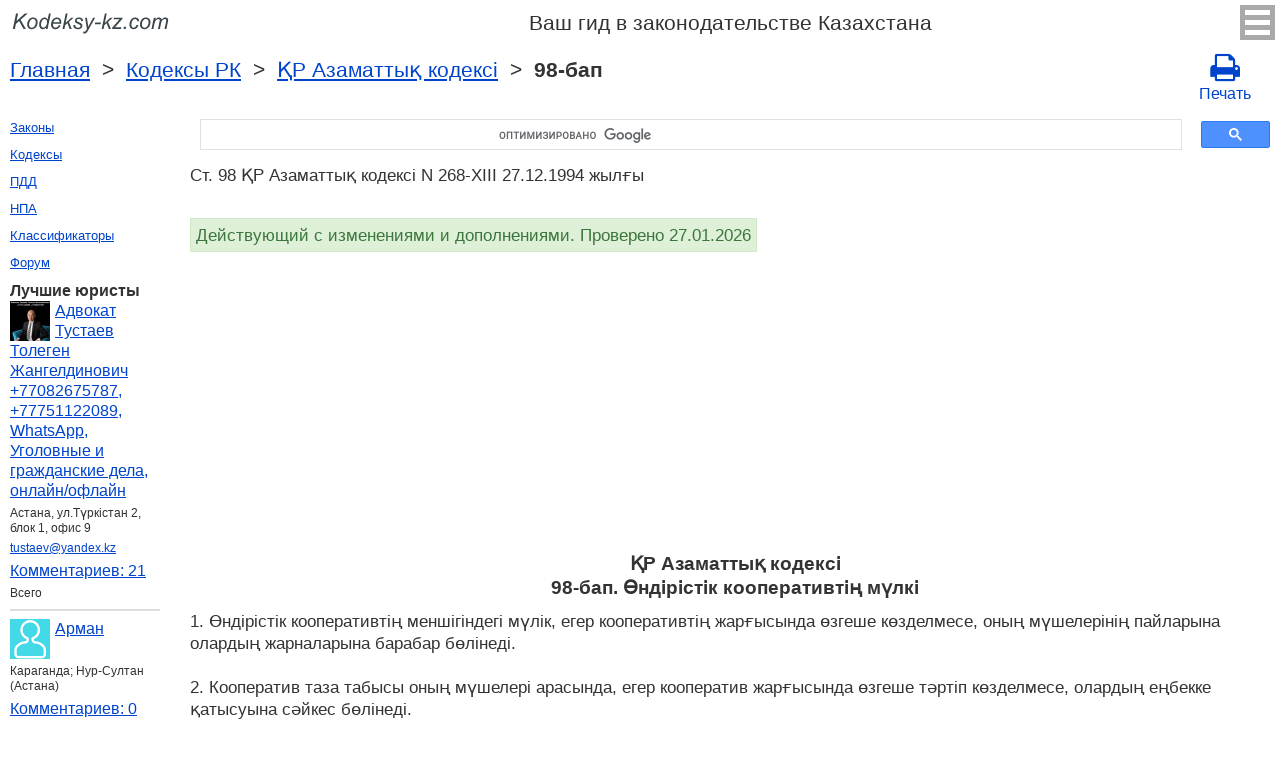

--- FILE ---
content_type: text/html; charset=UTF-8
request_url: https://kodeksy-kz.com/grazhdanskij_kodeks/98.htm
body_size: 8374
content:
<!DOCTYPE html>
<html xmlns="http://www.w3.org/1999/xhtml">
<head>
  <title>98-бап ҚР Азаматтық кодексi Өндiрiстiк кооперативтiң мүлкi N 268-XIII 27.12.1994 жылғы Қазақстан Республикасының Азаматтық кодексi бап 98 Комментарий - Законодательство Ресупблики Кахастан 2025 год</title>
<meta http-equiv="Content-Type" content="text/html; charset=UTF-8" />
<meta name="keywords" content="Ст. 98 ҚР Азаматтық кодексi Қазақстан Республикасының Азаматтық кодексi бап 98 N 268-XIII 27.12.1994 жылғы" />
<meta name="description" content="Ст. 98 ҚР Азаматтық кодексi Өндiрiстiк кооперативтiң мүлкi N 268-XIII 27.12.1994 жылғы Қазақстан Республикасының Азаматтық кодексi бап 98 1. Өндiрiстiк кооперативтiң меншiгiндегi мүлiк, егер кооперативтiң жарғысында өзгеше көзделмесе, оны" />

<meta name="viewport" content="width=device-width, initial-scale=1.0">

<link href="https://cdn.quilljs.com/1.3.6/quill.snow.css" rel="stylesheet" media="print" onload="this.media='all'">
<link rel="stylesheet" href="/css/style.css?v=1.4" type="text/css" />
<link rel="stylesheet" href="/css/ru.css" type="text/css" />
<link rel="stylesheet" href="/css/site_custom.css" type="text/css" />

<link rel="stylesheet" href="/css/font-awesome/css/font-awesome.min.css" type="text/css" />

<link rel="stylesheet" media="print" href="/css/print.css"  type="text/css">

<link rel="shortcut icon" href="/icon.ico" type="image/x-icon" />
<link rel="amphtml" href="https://kodeksy-kz.com/amp/grazhdanskij_kodeks/98.htm">

<link rel="dns-prefetch" href="https://www.googletagmanager.com/">
<link rel="dns-prefetch" href="https://www.gstatic.com/">
<link rel="dns-prefetch" href="https://cse.google.com/">
<link rel="dns-prefetch" href="https://connect.facebook.net/">
<link rel="dns-prefetch" href="https://pagead2.googlesyndication.com/">
<link rel="dns-prefetch" href="https://googleads.g.doubleclick.net/">
<link rel="dns-prefetch" href="https://www.google-analytics.com/">
<link rel="dns-prefetch" href="https://www.google.com/">
<link rel="dns-prefetch" href="https://partner.googleadservices.com/">
<link rel="dns-prefetch" href="https://adservice.google.com/">
<link rel="dns-prefetch" href="https://clients1.google.com/">
<link rel="dns-prefetch" href="https://stats.g.doubleclick.net/">
<link rel="dns-prefetch" href="https://fonts.gstatic.com/">
<link rel="dns-prefetch" href="https://www.facebook.com/">
<link rel="dns-prefetch" href="https://tpc.googlesyndication.com/">
<link rel="dns-prefetch" href="https://ajax.googleapis.com/">
<link rel="dns-prefetch" href="https://static.xx.fbcdn.net/">

<script type="text/javascript" src="https://code.jquery.com/jquery-3.2.1.min.js" async></script>
<script src="https://cdn.quilljs.com/1.3.6/quill.js" async></script>
<script src="https://www.google.com/recaptcha/api.js" async defer></script>
<script type="text/javascript" src="/js/lang/ru.js" async></script>
<script type="text/javascript" src="/js/config.js?v=1.1" async></script>
<script type="text/javascript" src="/js/common.js" async defer></script>
<script type="text/javascript" src="/js/polylog.js?v=1.2" async defer></script>

<meta property="fb:admins" content="100000942586356"/>
<meta property="fb:app_id" content="1190883154378749"/>	
<meta property="og:url" content="https://kodeksy-kz.com/grazhdanskij_kodeks/98.htm" />
<meta property="og:type" content="website" />
<meta property="og:title" content="ҚР Азаматтық кодексi 98-бап. Өндiрiстiк кооперативтiң мүлкi" />
<meta property="og:description" content="1. Өндiрiстiк кооперативтiң меншiгiндегi мүлiк, егер кооперативтiң жарғысында өзгеше көзделмесе, оның мүшелерiнiң пайларына олардың жарналарына барабар бөлiнедi. &nbsp;   2. Кооператив таза табысы оның мүшелерi арасында, егер кооператив жарғысында өзгеше тәртiп көзделмесе, олардың еңбекке қатысуына " />
<meta property="og:image" content="https://kodeksy-kz.com/images/og_img.jpg" />
<meta property="og:locale" content="ru_RU" />


<!-- Google Tag Manager -->
<script>(function(w,d,s,l,i){w[l]=w[l]||[];w[l].push({'gtm.start':
new Date().getTime(),event:'gtm.js'});var f=d.getElementsByTagName(s)[0],
j=d.createElement(s),dl=l!='dataLayer'?'&l='+l:'';j.async=true;j.src=
'https://www.googletagmanager.com/gtm.js?id='+i+dl;f.parentNode.insertBefore(j,f);
})(window,document,'script','dataLayer','GTM-PH87KTP');</script>
<!-- End Google Tag Manager -->


<script async src="//pagead2.googlesyndication.com/pagead/js/adsbygoogle.js"></script>
<script>
  (adsbygoogle = window.adsbygoogle || []).push({
    google_ad_client: "ca-pub-2167603807251059",
    enable_page_level_ads: true
  });
</script>

</head>


<body itemscope="" itemtype="http://schema.org/WebPage">
<!-- Google Tag Manager (noscript) -->
<noscript><iframe src="https://www.googletagmanager.com/ns.html?id=GTM-PH87KTP" height="0" width="0" style="display:none;visibility:hidden"></iframe></noscript>
<!-- End Google Tag Manager (noscript) -->

<div class="wrapper">
			<input type="checkbox" id="hmt" class="hidden-menu-ticker"> 
<label class="btn-menu" for="hmt">
  <span class="first"></span>
  <span class="second"></span>
  <span class="third"></span>
</label>
 <ul class="hidden-menu">
    <li><b>Казахский</b></li>
  <li><a title="Русская версия" href="/ka/grazhdanskij_kodeks/98.htm">Руский</a></li>
    <li><hr /></li>
    <li><a href="/login.htm">Вход</a></li>
  <li><a href="/register.htm">Регистрация</a></li>
  </ul>

	<header class="header">
       <a class="logo" href="/index.htm"></a>    
       <div id="guide_kz"><p>Ваш гид в законодательстве Казахстана</p></div>
	</header><!-- .header-->
      <div class="clr"></div>
<div id="br_pr"> 		
  <div class="breadcrumbs">
       <a class="nava" href="/index.htm" title="">Главная</a>
        &nbsp;&gt;&nbsp;
     <a class="nava" href="/kodeksy.htm" title="">Кодексы РК</a>
        &nbsp;&gt;&nbsp;
     <a class="nava" href="/grazhdanskij_kodeks.htm" title="Қазақстан Республикасының Азаматтық кодексi (ҚР Азаматтық кодексi)">ҚР Азаматтық кодексi</a>
        &nbsp;&gt;&nbsp;
   <strong>98-бап</strong>
      </div>
  
                   <div id="go_back">
           <a class="nava" href="/grazhdanskij_kodeks.htm"><span><</span> ҚР Азаматтық кодексi</a>
              
         </div>		<a class="icon-print" href = "/print/grazhdanskij_kodeks/98.htm" target="_blank"><span class="fa fa-print fa-2x" aria-hidden="true"></span><br> Печать</a></div>         
<div class="middle"> 

		<div class="container">
			<main class="content">
    <div class="null_13">
</div><div id="ctrlcopy">
</div>       


<div id="goser">
<script>
  (function() {
    var cx = 'partner-pub-2167603807251059:6163791295';
    var gcse = document.createElement('script');
    gcse.type = 'text/javascript';
    gcse.async = true;
    gcse.src = 'https://cse.google.com/cse.js?cx=' + cx;
    var s = document.getElementsByTagName('script')[0];
    s.parentNode.insertBefore(gcse, s);
  })();
</script>
<gcse:searchbox-only></gcse:searchbox-only>
</div>

       <div class="addnav">
       <p>Ст. 98 ҚР Азаматтық кодексi N 268-XIII 27.12.1994 жылғы  </p> <br>

	 	 <div id="law_status">
     	   <div id="law_valid">Действующий с изменениями и дополнениями. Проверено 27.01.2026</div>
	      </div>
	   </div>
            <div id="squareAds">

<script async src="https://pagead2.googlesyndication.com/pagead/js/adsbygoogle.js"></script>
<!-- top -->
<ins class="adsbygoogle"
     style="display:block; min-height:280px"
     data-ad-client="ca-pub-2167603807251059"
     data-ad-slot="1415692673"
     data-ad-format="auto"
     data-full-width-responsive="true"></ins>
<script>
     (adsbygoogle = window.adsbygoogle || []).push({});
</script>

</div>
				<div id="statya">
					<h1>ҚР Азаматтық кодексi<br />98-бап. Өндiрiстiк кооперативтiң мүлкi</h1>
           1. Өндiрiстiк кооперативтiң меншiгiндегi мүлiк, егер кооперативтiң жарғысында өзгеше көзделмесе, оның мүшелерiнiң пайларына олардың жарналарына барабар бөлiнедi. &nbsp; <br> <br/> 2. Кооператив таза табысы оның мүшелерi арасында, егер кооператив жарғысында өзгеше тәртiп көзделмесе, олардың еңбекке қатысуына сәйкес бөлiнедi. &nbsp; <br> <br/> 3. Өндiрiстiк кооператив таратылған немесе кооператив мүшесi одан шыққан жағдайда кооператив мүшесiнiң өз пайын бөлiп алуға құқығы бар. &nbsp; <br> <br/> Ескерту. 98-бапқа өзгерту енгізілді - Қазақстан Республикасының 1997.07.11. № 154, 1998.03.02. № 211 Заңдарымен.
        </div>   <!-- statya -->
                            
    <div class="breadstat">
Статья
<a class="nava" href="/grazhdanskij_kodeks/1.htm">1</a><span> </span>...<a class="nava" href="/grazhdanskij_kodeks/96.htm">96</a><span> </span><a class="nava" href="/grazhdanskij_kodeks/97.htm">97</a><span> </span><b>98</b><span> </span><a class="nava" href="/grazhdanskij_kodeks/99.htm">99</a><span> </span><a class="nava" href="/grazhdanskij_kodeks/100.htm">100</a><span> </span>...<a class="nava" href="/grazhdanskij_kodeks/405.htm">405</a><span> </span><br /><br />
<form action="" method="post">
      Перейти к статье <input name="article_search" value=""/><br />
      <input type="submit" value="Перейти" />
<input type="hidden" name="id" value="2295" />
</form>      
          </div>                                          
        
<div class="clr"></div>
<div id="BestLawyers">
<p><b>Лучшие юристы</b></p>
   <a class="best_user_link" href="/user/2054.htm">
      <img class="best_user_pic" src="/images/photos/min/2054.jpeg" />
      Адвокат Тустаев Толеген Жангелдинович +77082675787, +77751122089, WhatsApp, Уголовные и гражданские дела, онлайн/офлайн
   </a>
   <div class="best_user_info">Астана, ул.Түркістан 2, блок 1, офис 9</div>   <div class="best_user_info"><a href="/cdn-cgi/l/email-protection#afdbdadcdbcecad9efd6cec1cbcad781c4d5"><span class="__cf_email__" data-cfemail="a0d4d5d3d4c1c5d6e0d9c1cec4c5d88ecbda">[email&#160;protected]</span></a></div>         <div class="best_user_comments_count"><a href="/user/2054.htm#plg_user_comment_header">Комментариев: 21</a></div>
   <div class="best_user_info">Всего</div>
   <hr />
   <a class="best_user_link" href="/user/21.htm">
      <img class="best_user_pic" src="/images/photos/min/guest.png" />
      Арман
   </a>
   <div class="best_user_info">Караганда; Нур-Султан (Астана)</div>            <div class="best_user_comments_count"><a href="/user/21.htm#plg_user_comment_header">Комментариев: 0</a></div>
   <div class="best_user_info">Всего</div>
   <hr />
   <a class="best_user_link" href="/user/2314.htm">
      <img class="best_user_pic" src="/images/photos/min/guest.png" />
      Александр
   </a>
               <div class="best_user_comments_count"><a href="/user/2314.htm#plg_user_comment_header">Комментариев: 0</a></div>
   <div class="best_user_info">Всего</div>
   <hr />
   <a class="best_user_link" href="/user/2360.htm">
      <img class="best_user_pic" src="/images/photos/min/2360.jpeg" />
      michaelbates
   </a>
   <div class="best_user_info">London</div>            <div class="best_user_comments_count"><a href="/user/2360.htm#plg_user_comment_header">Комментариев: 0</a></div>
   <div class="best_user_info">Всего</div>
   <hr />
   <a class="best_user_link" href="/user/1872.htm">
      <img class="best_user_pic" src="/images/photos/min/guest.png" />
      Erik
   </a>
               <div class="best_user_comments_count"><a href="/user/1872.htm#plg_user_comment_header">Комментариев: 0</a></div>
   <div class="best_user_info">Всего</div>
   <hr />
<p><a href="/jurists.htm">Все юристы</a><p></div>
<a id="plg_new_comment_anchor"></a>
<div class="plg_comment_adder hidden" id="plg_new_comment_container">
<b>Добавить комментарий</b><br>
<div class="plg_err_msg hidden" id="plg_add_comment_err">Комментарий должен быть не менее 10ти символов</div>
<div id="plg_new_comment" name="plg_new_comment"></div>
<button type="button" id="plg_add_comment" class="button ctrl_entr_evt" name="plg_add_comment">Добавить</button>
</div>
<div class="plg_comment_list">
</div>
<div class="plg_recent_comment_list">
<div>Новые комментарии на сайте</div>
<div class="plg_comment">
    <div class="plg_user_img">
        <a href="/users.htm">
        <img src="/images/photos/min/guest.png"> 
              </a>
    </div>
    <div class="plg_user_comment"">
    <div class="plg_user_info_cmt_row">
        <a class="plg_user_name" href="/users.htm">
            <b>Гость</b>
        </a>
        <div class="plg_comment_date">25.01.26&nbsp19:22:37</div>
    </div>
        <input type="checkbox" id="rct_cmt_less_more_chb_4754" class="plg_less_more_chb">
    <div class="plg_comment_not_editable_text" id="ne_comment_text_4754"><p>Ақтөбе облысы Шалқар ауданы 50%экологиялық аймаққа жатады. </p></div>
    <label class="plg_show_less_label" for="rct_cmt_less_more_chb_4754">Скрыть</label>
    <label class="plg_show_more_label" for="rct_cmt_less_more_chb_4754">Читать далее</label>
    <div><a href="/sotsialnyj_kodeks_rk/99.htm#plg_new_comment_container">Ответить на странице<br/>ҚР Әлеуметтік Кодексі 99-бап. Жұмыссыздар</a></div>
    </div>
</div>
<hr /><div class="plg_comment">
    <div class="plg_user_img">
        <a href="/users.htm">
        <img src="/images/photos/min/guest.png"> 
              </a>
    </div>
    <div class="plg_user_comment"">
    <div class="plg_user_info_cmt_row">
        <a class="plg_user_name" href="/users.htm">
            <b>Гость</b>
        </a>
        <div class="plg_comment_date">25.01.26&nbsp19:21:33</div>
    </div>
        <input type="checkbox" id="rct_cmt_less_more_chb_4753" class="plg_less_more_chb">
    <div class="plg_comment_not_editable_text" id="ne_comment_text_4753"><p>5 бала санымен Зейнетке шыққан Аналар неге тұрақты жұмыс істеуге құқығы жоқ. 61 жасқа дейін жұмыс жасауға болады. Мансап орталығына тіркемейді база қабылдамайды Зейнеткердеп. 5 бала санымен Зейнетке шыққан Аналар 3000 теңгемен 10-15-18-20-22-24 мың мен шыққан өмір сүру мүмкін емес. Қоғамдық жұмысқа орналаса алмайды енді штатқа тұрайын десе Мансап қабылдамайды не істеу керек....</p></div>
    <label class="plg_show_less_label" for="rct_cmt_less_more_chb_4753">Скрыть</label>
    <label class="plg_show_more_label" for="rct_cmt_less_more_chb_4753">Читать далее</label>
    <div><a href="/sotsialnyj_kodeks_rk/99.htm#plg_new_comment_container">Ответить на странице<br/>ҚР Әлеуметтік Кодексі 99-бап. Жұмыссыздар</a></div>
    </div>
</div>
<hr /><div class="plg_comment">
    <div class="plg_user_img">
        <a href="/users.htm">
        <img src="/images/photos/min/guest.png"> 
              </a>
    </div>
    <div class="plg_user_comment"">
    <div class="plg_user_info_cmt_row">
        <a class="plg_user_name" href="/users.htm">
            <b>Гость</b>
        </a>
        <div class="plg_comment_date">13.01.26&nbsp17:34:37</div>
    </div>
        <input type="checkbox" id="rct_cmt_less_more_chb_4752" class="plg_less_more_chb">
    <div class="plg_comment_not_editable_text" id="ne_comment_text_4752"><p><strong>да, можно</strong>, но <strong>не автоматически</strong> — всё зависит от <strong>законодательства о закупках</strong> и <strong>условий конкурсной документации</strong>. </p></div>
    <label class="plg_show_less_label" for="rct_cmt_less_more_chb_4752">Скрыть</label>
    <label class="plg_show_more_label" for="rct_cmt_less_more_chb_4752">Читать далее</label>
    <div><a href="/ka/o_gosudarstvennyh_zakupkah/11.htm#plg_new_comment_container">Ответить на странице<br/>О государственных закупках Статья 11. Квалификационные требования, предъявляемые к потенциальному поставщику</a></div>
    </div>
</div>
<hr /><div class="plg_comment">
    <div class="plg_user_img">
        <a href="/users.htm">
        <img src="/images/photos/min/guest.png"> 
              </a>
    </div>
    <div class="plg_user_comment"">
    <div class="plg_user_info_cmt_row">
        <a class="plg_user_name" href="/users.htm">
            <b>Гость</b>
        </a>
        <div class="plg_comment_date">08.12.25&nbsp00:53:37</div>
    </div>
        <input type="checkbox" id="rct_cmt_less_more_chb_4748" class="plg_less_more_chb">
    <div class="plg_comment_not_editable_text" id="ne_comment_text_4748"><p>Добрый день! </p><p>Если Поставщик не правильно указал свой юредический адрес ( в регитсрационных данных в егов другой город и адрес) можно его отклонить от закупок в конкурсе? </p></div>
    <label class="plg_show_less_label" for="rct_cmt_less_more_chb_4748">Скрыть</label>
    <label class="plg_show_more_label" for="rct_cmt_less_more_chb_4748">Читать далее</label>
    <div><a href="/ka/o_gosudarstvennyh_zakupkah/11.htm#plg_new_comment_container">Ответить на странице<br/>О государственных закупках Статья 11. Квалификационные требования, предъявляемые к потенциальному поставщику</a></div>
    </div>
</div>
<hr /><div class="plg_comment">
    <div class="plg_user_img">
        <a href="/users.htm">
        <img src="/images/photos/min/guest.png"> 
              </a>
    </div>
    <div class="plg_user_comment"">
    <div class="plg_user_info_cmt_row">
        <a class="plg_user_name" href="/users.htm">
            <b>Гость</b>
        </a>
        <div class="plg_comment_date">07.12.25&nbsp08:45:33</div>
    </div>
        <input type="checkbox" id="rct_cmt_less_more_chb_4747" class="plg_less_more_chb">
    <div class="plg_comment_not_editable_text" id="ne_comment_text_4747"><p>Қайырлы күн. Компанияның басшысы қайтыс болған. Жұбайы көп балалы ана.Компанияның  алашақ ақшасын алу үшін;Экономикалық сотқа;Мемлекеттік баж төлеуден босатылама,белгілі мөлшердеме, кейінге қалдыруға болмайма.Қаражаттың жетіспеуіне,көпбалалы болуына байланысты қарау керек емеспа.3%-пайыз емес.Азайту мөлшері бар емеспа,шекті мөлшері. 616 бапқа сәйкес қарамайма соттар.</p></div>
    <label class="plg_show_less_label" for="rct_cmt_less_more_chb_4747">Скрыть</label>
    <label class="plg_show_more_label" for="rct_cmt_less_more_chb_4747">Читать далее</label>
    <div><a href="/users.htm#plg_new_comment_container">Ответить на странице<br/>Все пользователи</a></div>
    </div>
</div>
<hr /><p><a href="/recent_comments.htm">Последние комментарии</a></p>
</div>
<div id="plg_popup_background" class="hidden"> 
<div id="plg_login" class="plg_popup_container hidden">
  <a class="plg_close_popup">X</a><br>
  <div class="popup_log_reg">Войти</div>
  <div id="plg_popup_login_cntr">
    <div id="incorrect_login" class="plg_err_msg hidden">Неправильный email или пароль</div>
    <div id="login_captcha_not_passed" class="plg_err_msg hidden">Капча не пройдена</div>
    <div class="info_str"> 
      <span class="info_lable">Email: </span>
      <input type="email" name="email" id="login_nick" class="required">
    </div>
    <div class="info_str"> 
      <span class="info_lable">Пароль:</span>
      <input type="password" name="password" id="password" class="required">
    </div>
    <div class="forgot_new">Забыли пароль?<br>
      <a id="popup_generate_new_password_link">Получить новый пароль</a>
    </div>
    
    <button class="button" type="button" id="plg_login_btn" name="plg_login_btn">Вход</button><br>
    <div class="fb_login_button">        
      <a id="popup_fb_login_link" href="">Войти через Facebook</a>
    </div> 
  </div>
  <div class="popup_log_reg">или зарегистрироваться</div>
  <div id="plg_popup_register_cntr">
    <div id="incorrect_email" class="plg_err_msg hidden">Неправильный email</div>
    <div id="email_registered" class="plg_err_msg hidden">Email уже зарегистрирован</div>
    <div id="empty_nick" class="plg_err_msg hidden">Имя пустое</div>
    <div id="reg_captcha_not_passed" class="plg_err_msg hidden">Капча не пройдена</div>
    <div class="info_str">
      <span class="info_lable">Имя:</span>
      <input type="text" name="register_nick" id="register_nick" class="required">
    </div>
    <div class="info_str">
      <span class="info_lable">Email:</span>
      <input type="email" name="email" id="register_email" class="required">
    </div>
    <button class="button" type="button" id="plg_register_btn" name="plg_register_btn">Регистрация</button>
  </div>
  <div id="plg_register_check_email" class="hidden">На ваш Email отправлено письмо</div>
  
  <div id="plg_post_as_guest" class="hidden">
    <div class="popup_log_reg">или опубликовать как гость</div>
    <button class="button" type="button" id="plg_post_as_guest_btn" name="plg_post_as_guest_btn">Опубликовать</button>
  </div>
</div> 

<div id="plg_generate_new_password" class="plg_popup_container hidden">
  <a class="plg_close_popup">X</a><br>
  <div id="email_not_found" class="plg_err_msg hidden">Email не найден</div>
  <div id="incorrect_email_new_pwd" class="plg_err_msg hidden">Неправильный email</div>
  <div id="already_sent" class="plg_err_msg hidden">Email с инструкцией уже отправлен, вы можете еще раз отправить запрос через день. Если письмо не дошло, проверьте папку спам</div>
  <div id="captcha_not_passed" class="plg_err_msg hidden">Капча не пройдена</div>
  <div class="info_str" id="plg_popup_new_password_cntr">
    <span class="info_lable">Email:</span>
    <input type="email" name="email" id="pwd_email" class="required">
  </div>
  <button class="button" type="button" id="plg_new_pwd_btn" name="new_pwd_btn">Сбросить пароль</button>
</div><div id="plg_popup_info" class="plg_popup_container hidden">
  <a class="plg_close_popup">X</a><br>
  <div id="plg_activation_sent_msg" class="info_str hidden">Письмо с активацией отправлено</div>
  <div id="plg_new_pwd_sent_msg" class="info_str hidden">Письмо с инструкцией по получению нового пароля отправлено</div>
  <div id="plg_user_blocked" class="info_str hidden">Ви заблоковані</div>
</div>
<div id="plg_popup_error" class="plg_popup_container hidden">
  <a class="plg_close_popup">X</a><br>
  </div>
</div>
 <!-- Социалки -->
   <div id="readmatch">
    <div id="rekagain">
  </div> <!-- rekagain -->
</div>     <!-- readmach -->
<br /><br />
<div class="addnav">
<!-- <a class="nava" href="/forum">Задать вопрос на юридическом форуме</a> -->
</div>
<br /><br />

<div class="addnav">
<div class="clr"></div>
<div class="fb-like" data-href="https://kodeksy-kz.com/grazhdanskij_kodeks/98.htm" data-layout="button_count" data-action="like" data-size="small" data-show-faces="false" data-share="false"></div>
</div>
<br />

<div id="titled-ads">
<center>
     Вы юрист? Нужны новые клиенты?<br/>
     Разместите информацию о себе<br/>
</center>
<div class="advantages">
     <p>- Это бесплатно</p>
     <p>- Информация о 5 лучших юристах на всех страницах сайта</p>
     <p>- Эту рекламу видят более 10&nbsp;000 посетителей в день</p>
     <p>- Для поднятия рейтинга надо отвечать на вопросы пользователей</p>
</div>
<center>
     <a href="/register.htm">Зарегистрироваться</a>
</center>
</div>

			</main><!-- .content -->

		</div><!-- .container-->

		<aside class="left-sidebar">
   <div class="popular_law">  <!-- менюха -->
        <a href="/zakony.htm">Законы</a><br />
     <a href="/kodeksy.htm">Кодексы</a><br />
     <a href="/pdd.htm">ПДД</a><br />
     <a href="/norm_akt.htm">НПА</a><br />
     <a href="/klassifikatory.htm">Классификаторы</a><br />
     <a href="/forum/index.php">Форум</a><br />
      </div>
     
	      <div id="LeftAds">
<p><b>Лучшие юристы</b></p>
   <a class="best_user_link" href="/user/2054.htm">
      <img class="best_user_pic" src="/images/photos/min/2054.jpeg" />
      Адвокат Тустаев Толеген Жангелдинович +77082675787, +77751122089, WhatsApp, Уголовные и гражданские дела, онлайн/офлайн
   </a>
   <div class="best_user_info">Астана, ул.Түркістан 2, блок 1, офис 9</div>   <div class="best_user_info"><a href="/cdn-cgi/l/email-protection#d9adacaaadb8bcaf99a0b8b7bdbca1f7b2a3"><span class="__cf_email__" data-cfemail="d8acadabacb9bdae98a1b9b6bcbda0f6b3a2">[email&#160;protected]</span></a></div>         <div class="best_user_comments_count"><a href="/user/2054.htm#plg_user_comment_header">Комментариев: 21</a></div>
   <div class="best_user_info">Всего</div>
   <hr />
   <a class="best_user_link" href="/user/21.htm">
      <img class="best_user_pic" src="/images/photos/min/guest.png" />
      Арман
   </a>
   <div class="best_user_info">Караганда; Нур-Султан (Астана)</div>            <div class="best_user_comments_count"><a href="/user/21.htm#plg_user_comment_header">Комментариев: 0</a></div>
   <div class="best_user_info">Всего</div>
   <hr />
   <a class="best_user_link" href="/user/2314.htm">
      <img class="best_user_pic" src="/images/photos/min/guest.png" />
      Александр
   </a>
               <div class="best_user_comments_count"><a href="/user/2314.htm#plg_user_comment_header">Комментариев: 0</a></div>
   <div class="best_user_info">Всего</div>
   <hr />
   <a class="best_user_link" href="/user/2360.htm">
      <img class="best_user_pic" src="/images/photos/min/2360.jpeg" />
      michaelbates
   </a>
   <div class="best_user_info">London</div>            <div class="best_user_comments_count"><a href="/user/2360.htm#plg_user_comment_header">Комментариев: 0</a></div>
   <div class="best_user_info">Всего</div>
   <hr />
   <a class="best_user_link" href="/user/1872.htm">
      <img class="best_user_pic" src="/images/photos/min/guest.png" />
      Erik
   </a>
               <div class="best_user_comments_count"><a href="/user/1872.htm#plg_user_comment_header">Комментариев: 0</a></div>
   <div class="best_user_info">Всего</div>
   <hr />
<p><a href="/jurists.htm">Все юристы</a><p>      </div>
<!-- Популярные нормативные акты -->
   <div class="popular_law">
       <p>ҚР негізгі кодекстер</p>
       <a href="/trudovoj_kodeks.htm" title="ҚР Еңбек кодексi">ҚР Еңбек кодексi</a>
       <a href="/nalogovyj_kodeks.htm" title="ҚР Салық кодексi">ҚР Салық кодексi</a>
       <a href="/ob_administrativnyh_pravonarusheniyah.htm" title="Әкiмшiлiк құқық бұзушылық туралы">Әкiмшiлiк құқық бұзушылық туралы</a>
       <a href="/ugolovnyj_kodeks.htm" title="ҚР Қылмыстық Кодексi">ҚР Қылмыстық Кодексi</a>
       <a href="/grazhdanskij_kodeks.htm" title="ҚР Азаматтық кодексi">ҚР Азаматтық кодексi</a>
       <a href="/o_zdorove_naroda_i_sisteme_zdravoohraneniya.htm" title="ҚР Халық денсаулығы және денсаулық сақтау жүйесi туралы">ҚР Халық денсаулығы және денсаулық сақтау жүйесi туралы</a>
       <a href="/grazhdanskij_protsessualnyj_kodeks.htm" title="ҚР Азаматтық процестік кодексі">ҚР Азаматтық процестік кодексі</a>
       <a href="/grazhdanskij_kodeks_osobennaya_chast.htm" title="ҚР азаматтық кодексi (ерекше бөлiм)">ҚР азаматтық кодексi (ерекше бөлiм)</a>
       <a href="/ugolovno-protsessualnyj_kodeks.htm" title="ҚР Қылмыстық-процестік кодексi">ҚР Қылмыстық-процестік кодексi</a>
       <a href="/o_brake_i_seme.htm" title="ҚР Неке (ерлi-зайыптылық) және отбасы туралы">ҚР Неке (ерлi-зайыптылық) және отбасы туралы</a>
   </div>
   <div class="popular_law">
       <p>ҚР негізгі заңдары</p>
       <a href="/ob_obrazovanii.htm" title="Бiлiм туралы">Бiлiм туралы</a>
       <a href="/o_zhiliwnyh_otnosheniyah.htm" title="Тұрғын үй қатынастары туралы">Тұрғын үй қатынастары туралы</a>
       <a href="/o_grazhdanskoj_zawite.htm" title="Азаматтық қорғау туралы">Азаматтық қорғау туралы</a>
       <a href="/ob_ispolnitelnom_proizvodstve.htm" title="Атқарушылық iс жүргiзу және сот орындаушыларының мәртебесi туралы">Атқарушылық iс жүргiзу және сот орындаушыларының мәртебесi туралы</a>
       <a href="/o_gosudarstvennyh_zakupkah.htm" title="Мемлекеттiк сатып алу туралы">Мемлекеттiк сатып алу туралы</a>
       <a href="/o_voinskoj_sluzhbe_i_statuse_voennosluzhawih.htm" title="Әскери қызмет және әскери қызметшiлердiң мәртебесi туралы">Әскери қызмет және әскери қызметшiлердiң мәртебесi туралы</a>
       <a href="/ob_arhitekturnoj_deyatelnosti.htm" title="Қазақстан Республикасындағы сәулет қызметi туралы">Қазақстан Республикасындағы сәулет қызметi туралы</a>
       <a href="/o_yazykah_v_respublike_kazahstan.htm" title="Қазақстан Республикасындағы тiл туралы">Қазақстан Республикасындағы тiл туралы</a>
       <a href="/o_too_i_tdo.htm" title="Жауапкершілігі шектеулі жјне ќосымша жауапкершілігі бар серіктестіктер туралы">Жауапкершілігі шектеулі жјне ќосымша жауапкершілігі бар серіктестіктер туралы</a>
       <a href="/o_buhgalterskom_uchete.htm" title="Бухгалтерлiк есеп пен қаржылық есептiлiк туралы">Бухгалтерлiк есеп пен қаржылық есептiлiк туралы</a>
   </div>
   <!-- Конец Популярные нормативные акты -->
   		</aside><!-- .left-sidebar -->
      
 	</div>  <!-- .middle-->

	<footer class="footer">
      <div class="g-recaptcha" data-sitekey="6LfJiqAUAAAAACHsxN220cJnXNpilU7N_41UkpRh" data-size="invisible" data-badge="inline" data-callback="onCaptchaPassed"></div>
      <div><a href="/privacy_policy.htm">Политика конфиденциальности</a></div>
		Kodeksy-kz.com 2013-2025 год Казахстан
	</footer><!-- .footer -->

</div><!-- .wrapper -->

<script data-cfasync="false" src="/cdn-cgi/scripts/5c5dd728/cloudflare-static/email-decode.min.js"></script><script>
window.onload = downloadAutointerlinkScript;

function downloadAutointerlinkScript() {
    var element = document.createElement("script");
    element.src = "/js/autointerlink.js";
    document.body.appendChild(element);
}
</script>

<div id="fb-root"></div>
<script>(function(d, s, id) {
  var js, fjs = d.getElementsByTagName(s)[0];
  if (d.getElementById(id)) return;
  js = d.createElement(s); js.id = id;
  js.src = 'https://connect.facebook.net/ru_RU/sdk.js#xfbml=1&version=v2.12&appId=1190883154378749';
  fjs.parentNode.insertBefore(js, fjs);
}(document, 'script', 'facebook-jssdk'));</script>

<script defer src="https://static.cloudflareinsights.com/beacon.min.js/vcd15cbe7772f49c399c6a5babf22c1241717689176015" integrity="sha512-ZpsOmlRQV6y907TI0dKBHq9Md29nnaEIPlkf84rnaERnq6zvWvPUqr2ft8M1aS28oN72PdrCzSjY4U6VaAw1EQ==" data-cf-beacon='{"version":"2024.11.0","token":"fd879e83a6cd4dc0a71ae0fd88672fd7","r":1,"server_timing":{"name":{"cfCacheStatus":true,"cfEdge":true,"cfExtPri":true,"cfL4":true,"cfOrigin":true,"cfSpeedBrain":true},"location_startswith":null}}' crossorigin="anonymous"></script>
</body>
</html>

--- FILE ---
content_type: text/html; charset=utf-8
request_url: https://www.google.com/recaptcha/api2/anchor?ar=1&k=6LfJiqAUAAAAACHsxN220cJnXNpilU7N_41UkpRh&co=aHR0cHM6Ly9rb2Rla3N5LWt6LmNvbTo0NDM.&hl=en&v=N67nZn4AqZkNcbeMu4prBgzg&size=invisible&badge=inline&anchor-ms=20000&execute-ms=30000&cb=osw4sfrbel5h
body_size: 50166
content:
<!DOCTYPE HTML><html dir="ltr" lang="en"><head><meta http-equiv="Content-Type" content="text/html; charset=UTF-8">
<meta http-equiv="X-UA-Compatible" content="IE=edge">
<title>reCAPTCHA</title>
<style type="text/css">
/* cyrillic-ext */
@font-face {
  font-family: 'Roboto';
  font-style: normal;
  font-weight: 400;
  font-stretch: 100%;
  src: url(//fonts.gstatic.com/s/roboto/v48/KFO7CnqEu92Fr1ME7kSn66aGLdTylUAMa3GUBHMdazTgWw.woff2) format('woff2');
  unicode-range: U+0460-052F, U+1C80-1C8A, U+20B4, U+2DE0-2DFF, U+A640-A69F, U+FE2E-FE2F;
}
/* cyrillic */
@font-face {
  font-family: 'Roboto';
  font-style: normal;
  font-weight: 400;
  font-stretch: 100%;
  src: url(//fonts.gstatic.com/s/roboto/v48/KFO7CnqEu92Fr1ME7kSn66aGLdTylUAMa3iUBHMdazTgWw.woff2) format('woff2');
  unicode-range: U+0301, U+0400-045F, U+0490-0491, U+04B0-04B1, U+2116;
}
/* greek-ext */
@font-face {
  font-family: 'Roboto';
  font-style: normal;
  font-weight: 400;
  font-stretch: 100%;
  src: url(//fonts.gstatic.com/s/roboto/v48/KFO7CnqEu92Fr1ME7kSn66aGLdTylUAMa3CUBHMdazTgWw.woff2) format('woff2');
  unicode-range: U+1F00-1FFF;
}
/* greek */
@font-face {
  font-family: 'Roboto';
  font-style: normal;
  font-weight: 400;
  font-stretch: 100%;
  src: url(//fonts.gstatic.com/s/roboto/v48/KFO7CnqEu92Fr1ME7kSn66aGLdTylUAMa3-UBHMdazTgWw.woff2) format('woff2');
  unicode-range: U+0370-0377, U+037A-037F, U+0384-038A, U+038C, U+038E-03A1, U+03A3-03FF;
}
/* math */
@font-face {
  font-family: 'Roboto';
  font-style: normal;
  font-weight: 400;
  font-stretch: 100%;
  src: url(//fonts.gstatic.com/s/roboto/v48/KFO7CnqEu92Fr1ME7kSn66aGLdTylUAMawCUBHMdazTgWw.woff2) format('woff2');
  unicode-range: U+0302-0303, U+0305, U+0307-0308, U+0310, U+0312, U+0315, U+031A, U+0326-0327, U+032C, U+032F-0330, U+0332-0333, U+0338, U+033A, U+0346, U+034D, U+0391-03A1, U+03A3-03A9, U+03B1-03C9, U+03D1, U+03D5-03D6, U+03F0-03F1, U+03F4-03F5, U+2016-2017, U+2034-2038, U+203C, U+2040, U+2043, U+2047, U+2050, U+2057, U+205F, U+2070-2071, U+2074-208E, U+2090-209C, U+20D0-20DC, U+20E1, U+20E5-20EF, U+2100-2112, U+2114-2115, U+2117-2121, U+2123-214F, U+2190, U+2192, U+2194-21AE, U+21B0-21E5, U+21F1-21F2, U+21F4-2211, U+2213-2214, U+2216-22FF, U+2308-230B, U+2310, U+2319, U+231C-2321, U+2336-237A, U+237C, U+2395, U+239B-23B7, U+23D0, U+23DC-23E1, U+2474-2475, U+25AF, U+25B3, U+25B7, U+25BD, U+25C1, U+25CA, U+25CC, U+25FB, U+266D-266F, U+27C0-27FF, U+2900-2AFF, U+2B0E-2B11, U+2B30-2B4C, U+2BFE, U+3030, U+FF5B, U+FF5D, U+1D400-1D7FF, U+1EE00-1EEFF;
}
/* symbols */
@font-face {
  font-family: 'Roboto';
  font-style: normal;
  font-weight: 400;
  font-stretch: 100%;
  src: url(//fonts.gstatic.com/s/roboto/v48/KFO7CnqEu92Fr1ME7kSn66aGLdTylUAMaxKUBHMdazTgWw.woff2) format('woff2');
  unicode-range: U+0001-000C, U+000E-001F, U+007F-009F, U+20DD-20E0, U+20E2-20E4, U+2150-218F, U+2190, U+2192, U+2194-2199, U+21AF, U+21E6-21F0, U+21F3, U+2218-2219, U+2299, U+22C4-22C6, U+2300-243F, U+2440-244A, U+2460-24FF, U+25A0-27BF, U+2800-28FF, U+2921-2922, U+2981, U+29BF, U+29EB, U+2B00-2BFF, U+4DC0-4DFF, U+FFF9-FFFB, U+10140-1018E, U+10190-1019C, U+101A0, U+101D0-101FD, U+102E0-102FB, U+10E60-10E7E, U+1D2C0-1D2D3, U+1D2E0-1D37F, U+1F000-1F0FF, U+1F100-1F1AD, U+1F1E6-1F1FF, U+1F30D-1F30F, U+1F315, U+1F31C, U+1F31E, U+1F320-1F32C, U+1F336, U+1F378, U+1F37D, U+1F382, U+1F393-1F39F, U+1F3A7-1F3A8, U+1F3AC-1F3AF, U+1F3C2, U+1F3C4-1F3C6, U+1F3CA-1F3CE, U+1F3D4-1F3E0, U+1F3ED, U+1F3F1-1F3F3, U+1F3F5-1F3F7, U+1F408, U+1F415, U+1F41F, U+1F426, U+1F43F, U+1F441-1F442, U+1F444, U+1F446-1F449, U+1F44C-1F44E, U+1F453, U+1F46A, U+1F47D, U+1F4A3, U+1F4B0, U+1F4B3, U+1F4B9, U+1F4BB, U+1F4BF, U+1F4C8-1F4CB, U+1F4D6, U+1F4DA, U+1F4DF, U+1F4E3-1F4E6, U+1F4EA-1F4ED, U+1F4F7, U+1F4F9-1F4FB, U+1F4FD-1F4FE, U+1F503, U+1F507-1F50B, U+1F50D, U+1F512-1F513, U+1F53E-1F54A, U+1F54F-1F5FA, U+1F610, U+1F650-1F67F, U+1F687, U+1F68D, U+1F691, U+1F694, U+1F698, U+1F6AD, U+1F6B2, U+1F6B9-1F6BA, U+1F6BC, U+1F6C6-1F6CF, U+1F6D3-1F6D7, U+1F6E0-1F6EA, U+1F6F0-1F6F3, U+1F6F7-1F6FC, U+1F700-1F7FF, U+1F800-1F80B, U+1F810-1F847, U+1F850-1F859, U+1F860-1F887, U+1F890-1F8AD, U+1F8B0-1F8BB, U+1F8C0-1F8C1, U+1F900-1F90B, U+1F93B, U+1F946, U+1F984, U+1F996, U+1F9E9, U+1FA00-1FA6F, U+1FA70-1FA7C, U+1FA80-1FA89, U+1FA8F-1FAC6, U+1FACE-1FADC, U+1FADF-1FAE9, U+1FAF0-1FAF8, U+1FB00-1FBFF;
}
/* vietnamese */
@font-face {
  font-family: 'Roboto';
  font-style: normal;
  font-weight: 400;
  font-stretch: 100%;
  src: url(//fonts.gstatic.com/s/roboto/v48/KFO7CnqEu92Fr1ME7kSn66aGLdTylUAMa3OUBHMdazTgWw.woff2) format('woff2');
  unicode-range: U+0102-0103, U+0110-0111, U+0128-0129, U+0168-0169, U+01A0-01A1, U+01AF-01B0, U+0300-0301, U+0303-0304, U+0308-0309, U+0323, U+0329, U+1EA0-1EF9, U+20AB;
}
/* latin-ext */
@font-face {
  font-family: 'Roboto';
  font-style: normal;
  font-weight: 400;
  font-stretch: 100%;
  src: url(//fonts.gstatic.com/s/roboto/v48/KFO7CnqEu92Fr1ME7kSn66aGLdTylUAMa3KUBHMdazTgWw.woff2) format('woff2');
  unicode-range: U+0100-02BA, U+02BD-02C5, U+02C7-02CC, U+02CE-02D7, U+02DD-02FF, U+0304, U+0308, U+0329, U+1D00-1DBF, U+1E00-1E9F, U+1EF2-1EFF, U+2020, U+20A0-20AB, U+20AD-20C0, U+2113, U+2C60-2C7F, U+A720-A7FF;
}
/* latin */
@font-face {
  font-family: 'Roboto';
  font-style: normal;
  font-weight: 400;
  font-stretch: 100%;
  src: url(//fonts.gstatic.com/s/roboto/v48/KFO7CnqEu92Fr1ME7kSn66aGLdTylUAMa3yUBHMdazQ.woff2) format('woff2');
  unicode-range: U+0000-00FF, U+0131, U+0152-0153, U+02BB-02BC, U+02C6, U+02DA, U+02DC, U+0304, U+0308, U+0329, U+2000-206F, U+20AC, U+2122, U+2191, U+2193, U+2212, U+2215, U+FEFF, U+FFFD;
}
/* cyrillic-ext */
@font-face {
  font-family: 'Roboto';
  font-style: normal;
  font-weight: 500;
  font-stretch: 100%;
  src: url(//fonts.gstatic.com/s/roboto/v48/KFO7CnqEu92Fr1ME7kSn66aGLdTylUAMa3GUBHMdazTgWw.woff2) format('woff2');
  unicode-range: U+0460-052F, U+1C80-1C8A, U+20B4, U+2DE0-2DFF, U+A640-A69F, U+FE2E-FE2F;
}
/* cyrillic */
@font-face {
  font-family: 'Roboto';
  font-style: normal;
  font-weight: 500;
  font-stretch: 100%;
  src: url(//fonts.gstatic.com/s/roboto/v48/KFO7CnqEu92Fr1ME7kSn66aGLdTylUAMa3iUBHMdazTgWw.woff2) format('woff2');
  unicode-range: U+0301, U+0400-045F, U+0490-0491, U+04B0-04B1, U+2116;
}
/* greek-ext */
@font-face {
  font-family: 'Roboto';
  font-style: normal;
  font-weight: 500;
  font-stretch: 100%;
  src: url(//fonts.gstatic.com/s/roboto/v48/KFO7CnqEu92Fr1ME7kSn66aGLdTylUAMa3CUBHMdazTgWw.woff2) format('woff2');
  unicode-range: U+1F00-1FFF;
}
/* greek */
@font-face {
  font-family: 'Roboto';
  font-style: normal;
  font-weight: 500;
  font-stretch: 100%;
  src: url(//fonts.gstatic.com/s/roboto/v48/KFO7CnqEu92Fr1ME7kSn66aGLdTylUAMa3-UBHMdazTgWw.woff2) format('woff2');
  unicode-range: U+0370-0377, U+037A-037F, U+0384-038A, U+038C, U+038E-03A1, U+03A3-03FF;
}
/* math */
@font-face {
  font-family: 'Roboto';
  font-style: normal;
  font-weight: 500;
  font-stretch: 100%;
  src: url(//fonts.gstatic.com/s/roboto/v48/KFO7CnqEu92Fr1ME7kSn66aGLdTylUAMawCUBHMdazTgWw.woff2) format('woff2');
  unicode-range: U+0302-0303, U+0305, U+0307-0308, U+0310, U+0312, U+0315, U+031A, U+0326-0327, U+032C, U+032F-0330, U+0332-0333, U+0338, U+033A, U+0346, U+034D, U+0391-03A1, U+03A3-03A9, U+03B1-03C9, U+03D1, U+03D5-03D6, U+03F0-03F1, U+03F4-03F5, U+2016-2017, U+2034-2038, U+203C, U+2040, U+2043, U+2047, U+2050, U+2057, U+205F, U+2070-2071, U+2074-208E, U+2090-209C, U+20D0-20DC, U+20E1, U+20E5-20EF, U+2100-2112, U+2114-2115, U+2117-2121, U+2123-214F, U+2190, U+2192, U+2194-21AE, U+21B0-21E5, U+21F1-21F2, U+21F4-2211, U+2213-2214, U+2216-22FF, U+2308-230B, U+2310, U+2319, U+231C-2321, U+2336-237A, U+237C, U+2395, U+239B-23B7, U+23D0, U+23DC-23E1, U+2474-2475, U+25AF, U+25B3, U+25B7, U+25BD, U+25C1, U+25CA, U+25CC, U+25FB, U+266D-266F, U+27C0-27FF, U+2900-2AFF, U+2B0E-2B11, U+2B30-2B4C, U+2BFE, U+3030, U+FF5B, U+FF5D, U+1D400-1D7FF, U+1EE00-1EEFF;
}
/* symbols */
@font-face {
  font-family: 'Roboto';
  font-style: normal;
  font-weight: 500;
  font-stretch: 100%;
  src: url(//fonts.gstatic.com/s/roboto/v48/KFO7CnqEu92Fr1ME7kSn66aGLdTylUAMaxKUBHMdazTgWw.woff2) format('woff2');
  unicode-range: U+0001-000C, U+000E-001F, U+007F-009F, U+20DD-20E0, U+20E2-20E4, U+2150-218F, U+2190, U+2192, U+2194-2199, U+21AF, U+21E6-21F0, U+21F3, U+2218-2219, U+2299, U+22C4-22C6, U+2300-243F, U+2440-244A, U+2460-24FF, U+25A0-27BF, U+2800-28FF, U+2921-2922, U+2981, U+29BF, U+29EB, U+2B00-2BFF, U+4DC0-4DFF, U+FFF9-FFFB, U+10140-1018E, U+10190-1019C, U+101A0, U+101D0-101FD, U+102E0-102FB, U+10E60-10E7E, U+1D2C0-1D2D3, U+1D2E0-1D37F, U+1F000-1F0FF, U+1F100-1F1AD, U+1F1E6-1F1FF, U+1F30D-1F30F, U+1F315, U+1F31C, U+1F31E, U+1F320-1F32C, U+1F336, U+1F378, U+1F37D, U+1F382, U+1F393-1F39F, U+1F3A7-1F3A8, U+1F3AC-1F3AF, U+1F3C2, U+1F3C4-1F3C6, U+1F3CA-1F3CE, U+1F3D4-1F3E0, U+1F3ED, U+1F3F1-1F3F3, U+1F3F5-1F3F7, U+1F408, U+1F415, U+1F41F, U+1F426, U+1F43F, U+1F441-1F442, U+1F444, U+1F446-1F449, U+1F44C-1F44E, U+1F453, U+1F46A, U+1F47D, U+1F4A3, U+1F4B0, U+1F4B3, U+1F4B9, U+1F4BB, U+1F4BF, U+1F4C8-1F4CB, U+1F4D6, U+1F4DA, U+1F4DF, U+1F4E3-1F4E6, U+1F4EA-1F4ED, U+1F4F7, U+1F4F9-1F4FB, U+1F4FD-1F4FE, U+1F503, U+1F507-1F50B, U+1F50D, U+1F512-1F513, U+1F53E-1F54A, U+1F54F-1F5FA, U+1F610, U+1F650-1F67F, U+1F687, U+1F68D, U+1F691, U+1F694, U+1F698, U+1F6AD, U+1F6B2, U+1F6B9-1F6BA, U+1F6BC, U+1F6C6-1F6CF, U+1F6D3-1F6D7, U+1F6E0-1F6EA, U+1F6F0-1F6F3, U+1F6F7-1F6FC, U+1F700-1F7FF, U+1F800-1F80B, U+1F810-1F847, U+1F850-1F859, U+1F860-1F887, U+1F890-1F8AD, U+1F8B0-1F8BB, U+1F8C0-1F8C1, U+1F900-1F90B, U+1F93B, U+1F946, U+1F984, U+1F996, U+1F9E9, U+1FA00-1FA6F, U+1FA70-1FA7C, U+1FA80-1FA89, U+1FA8F-1FAC6, U+1FACE-1FADC, U+1FADF-1FAE9, U+1FAF0-1FAF8, U+1FB00-1FBFF;
}
/* vietnamese */
@font-face {
  font-family: 'Roboto';
  font-style: normal;
  font-weight: 500;
  font-stretch: 100%;
  src: url(//fonts.gstatic.com/s/roboto/v48/KFO7CnqEu92Fr1ME7kSn66aGLdTylUAMa3OUBHMdazTgWw.woff2) format('woff2');
  unicode-range: U+0102-0103, U+0110-0111, U+0128-0129, U+0168-0169, U+01A0-01A1, U+01AF-01B0, U+0300-0301, U+0303-0304, U+0308-0309, U+0323, U+0329, U+1EA0-1EF9, U+20AB;
}
/* latin-ext */
@font-face {
  font-family: 'Roboto';
  font-style: normal;
  font-weight: 500;
  font-stretch: 100%;
  src: url(//fonts.gstatic.com/s/roboto/v48/KFO7CnqEu92Fr1ME7kSn66aGLdTylUAMa3KUBHMdazTgWw.woff2) format('woff2');
  unicode-range: U+0100-02BA, U+02BD-02C5, U+02C7-02CC, U+02CE-02D7, U+02DD-02FF, U+0304, U+0308, U+0329, U+1D00-1DBF, U+1E00-1E9F, U+1EF2-1EFF, U+2020, U+20A0-20AB, U+20AD-20C0, U+2113, U+2C60-2C7F, U+A720-A7FF;
}
/* latin */
@font-face {
  font-family: 'Roboto';
  font-style: normal;
  font-weight: 500;
  font-stretch: 100%;
  src: url(//fonts.gstatic.com/s/roboto/v48/KFO7CnqEu92Fr1ME7kSn66aGLdTylUAMa3yUBHMdazQ.woff2) format('woff2');
  unicode-range: U+0000-00FF, U+0131, U+0152-0153, U+02BB-02BC, U+02C6, U+02DA, U+02DC, U+0304, U+0308, U+0329, U+2000-206F, U+20AC, U+2122, U+2191, U+2193, U+2212, U+2215, U+FEFF, U+FFFD;
}
/* cyrillic-ext */
@font-face {
  font-family: 'Roboto';
  font-style: normal;
  font-weight: 900;
  font-stretch: 100%;
  src: url(//fonts.gstatic.com/s/roboto/v48/KFO7CnqEu92Fr1ME7kSn66aGLdTylUAMa3GUBHMdazTgWw.woff2) format('woff2');
  unicode-range: U+0460-052F, U+1C80-1C8A, U+20B4, U+2DE0-2DFF, U+A640-A69F, U+FE2E-FE2F;
}
/* cyrillic */
@font-face {
  font-family: 'Roboto';
  font-style: normal;
  font-weight: 900;
  font-stretch: 100%;
  src: url(//fonts.gstatic.com/s/roboto/v48/KFO7CnqEu92Fr1ME7kSn66aGLdTylUAMa3iUBHMdazTgWw.woff2) format('woff2');
  unicode-range: U+0301, U+0400-045F, U+0490-0491, U+04B0-04B1, U+2116;
}
/* greek-ext */
@font-face {
  font-family: 'Roboto';
  font-style: normal;
  font-weight: 900;
  font-stretch: 100%;
  src: url(//fonts.gstatic.com/s/roboto/v48/KFO7CnqEu92Fr1ME7kSn66aGLdTylUAMa3CUBHMdazTgWw.woff2) format('woff2');
  unicode-range: U+1F00-1FFF;
}
/* greek */
@font-face {
  font-family: 'Roboto';
  font-style: normal;
  font-weight: 900;
  font-stretch: 100%;
  src: url(//fonts.gstatic.com/s/roboto/v48/KFO7CnqEu92Fr1ME7kSn66aGLdTylUAMa3-UBHMdazTgWw.woff2) format('woff2');
  unicode-range: U+0370-0377, U+037A-037F, U+0384-038A, U+038C, U+038E-03A1, U+03A3-03FF;
}
/* math */
@font-face {
  font-family: 'Roboto';
  font-style: normal;
  font-weight: 900;
  font-stretch: 100%;
  src: url(//fonts.gstatic.com/s/roboto/v48/KFO7CnqEu92Fr1ME7kSn66aGLdTylUAMawCUBHMdazTgWw.woff2) format('woff2');
  unicode-range: U+0302-0303, U+0305, U+0307-0308, U+0310, U+0312, U+0315, U+031A, U+0326-0327, U+032C, U+032F-0330, U+0332-0333, U+0338, U+033A, U+0346, U+034D, U+0391-03A1, U+03A3-03A9, U+03B1-03C9, U+03D1, U+03D5-03D6, U+03F0-03F1, U+03F4-03F5, U+2016-2017, U+2034-2038, U+203C, U+2040, U+2043, U+2047, U+2050, U+2057, U+205F, U+2070-2071, U+2074-208E, U+2090-209C, U+20D0-20DC, U+20E1, U+20E5-20EF, U+2100-2112, U+2114-2115, U+2117-2121, U+2123-214F, U+2190, U+2192, U+2194-21AE, U+21B0-21E5, U+21F1-21F2, U+21F4-2211, U+2213-2214, U+2216-22FF, U+2308-230B, U+2310, U+2319, U+231C-2321, U+2336-237A, U+237C, U+2395, U+239B-23B7, U+23D0, U+23DC-23E1, U+2474-2475, U+25AF, U+25B3, U+25B7, U+25BD, U+25C1, U+25CA, U+25CC, U+25FB, U+266D-266F, U+27C0-27FF, U+2900-2AFF, U+2B0E-2B11, U+2B30-2B4C, U+2BFE, U+3030, U+FF5B, U+FF5D, U+1D400-1D7FF, U+1EE00-1EEFF;
}
/* symbols */
@font-face {
  font-family: 'Roboto';
  font-style: normal;
  font-weight: 900;
  font-stretch: 100%;
  src: url(//fonts.gstatic.com/s/roboto/v48/KFO7CnqEu92Fr1ME7kSn66aGLdTylUAMaxKUBHMdazTgWw.woff2) format('woff2');
  unicode-range: U+0001-000C, U+000E-001F, U+007F-009F, U+20DD-20E0, U+20E2-20E4, U+2150-218F, U+2190, U+2192, U+2194-2199, U+21AF, U+21E6-21F0, U+21F3, U+2218-2219, U+2299, U+22C4-22C6, U+2300-243F, U+2440-244A, U+2460-24FF, U+25A0-27BF, U+2800-28FF, U+2921-2922, U+2981, U+29BF, U+29EB, U+2B00-2BFF, U+4DC0-4DFF, U+FFF9-FFFB, U+10140-1018E, U+10190-1019C, U+101A0, U+101D0-101FD, U+102E0-102FB, U+10E60-10E7E, U+1D2C0-1D2D3, U+1D2E0-1D37F, U+1F000-1F0FF, U+1F100-1F1AD, U+1F1E6-1F1FF, U+1F30D-1F30F, U+1F315, U+1F31C, U+1F31E, U+1F320-1F32C, U+1F336, U+1F378, U+1F37D, U+1F382, U+1F393-1F39F, U+1F3A7-1F3A8, U+1F3AC-1F3AF, U+1F3C2, U+1F3C4-1F3C6, U+1F3CA-1F3CE, U+1F3D4-1F3E0, U+1F3ED, U+1F3F1-1F3F3, U+1F3F5-1F3F7, U+1F408, U+1F415, U+1F41F, U+1F426, U+1F43F, U+1F441-1F442, U+1F444, U+1F446-1F449, U+1F44C-1F44E, U+1F453, U+1F46A, U+1F47D, U+1F4A3, U+1F4B0, U+1F4B3, U+1F4B9, U+1F4BB, U+1F4BF, U+1F4C8-1F4CB, U+1F4D6, U+1F4DA, U+1F4DF, U+1F4E3-1F4E6, U+1F4EA-1F4ED, U+1F4F7, U+1F4F9-1F4FB, U+1F4FD-1F4FE, U+1F503, U+1F507-1F50B, U+1F50D, U+1F512-1F513, U+1F53E-1F54A, U+1F54F-1F5FA, U+1F610, U+1F650-1F67F, U+1F687, U+1F68D, U+1F691, U+1F694, U+1F698, U+1F6AD, U+1F6B2, U+1F6B9-1F6BA, U+1F6BC, U+1F6C6-1F6CF, U+1F6D3-1F6D7, U+1F6E0-1F6EA, U+1F6F0-1F6F3, U+1F6F7-1F6FC, U+1F700-1F7FF, U+1F800-1F80B, U+1F810-1F847, U+1F850-1F859, U+1F860-1F887, U+1F890-1F8AD, U+1F8B0-1F8BB, U+1F8C0-1F8C1, U+1F900-1F90B, U+1F93B, U+1F946, U+1F984, U+1F996, U+1F9E9, U+1FA00-1FA6F, U+1FA70-1FA7C, U+1FA80-1FA89, U+1FA8F-1FAC6, U+1FACE-1FADC, U+1FADF-1FAE9, U+1FAF0-1FAF8, U+1FB00-1FBFF;
}
/* vietnamese */
@font-face {
  font-family: 'Roboto';
  font-style: normal;
  font-weight: 900;
  font-stretch: 100%;
  src: url(//fonts.gstatic.com/s/roboto/v48/KFO7CnqEu92Fr1ME7kSn66aGLdTylUAMa3OUBHMdazTgWw.woff2) format('woff2');
  unicode-range: U+0102-0103, U+0110-0111, U+0128-0129, U+0168-0169, U+01A0-01A1, U+01AF-01B0, U+0300-0301, U+0303-0304, U+0308-0309, U+0323, U+0329, U+1EA0-1EF9, U+20AB;
}
/* latin-ext */
@font-face {
  font-family: 'Roboto';
  font-style: normal;
  font-weight: 900;
  font-stretch: 100%;
  src: url(//fonts.gstatic.com/s/roboto/v48/KFO7CnqEu92Fr1ME7kSn66aGLdTylUAMa3KUBHMdazTgWw.woff2) format('woff2');
  unicode-range: U+0100-02BA, U+02BD-02C5, U+02C7-02CC, U+02CE-02D7, U+02DD-02FF, U+0304, U+0308, U+0329, U+1D00-1DBF, U+1E00-1E9F, U+1EF2-1EFF, U+2020, U+20A0-20AB, U+20AD-20C0, U+2113, U+2C60-2C7F, U+A720-A7FF;
}
/* latin */
@font-face {
  font-family: 'Roboto';
  font-style: normal;
  font-weight: 900;
  font-stretch: 100%;
  src: url(//fonts.gstatic.com/s/roboto/v48/KFO7CnqEu92Fr1ME7kSn66aGLdTylUAMa3yUBHMdazQ.woff2) format('woff2');
  unicode-range: U+0000-00FF, U+0131, U+0152-0153, U+02BB-02BC, U+02C6, U+02DA, U+02DC, U+0304, U+0308, U+0329, U+2000-206F, U+20AC, U+2122, U+2191, U+2193, U+2212, U+2215, U+FEFF, U+FFFD;
}

</style>
<link rel="stylesheet" type="text/css" href="https://www.gstatic.com/recaptcha/releases/N67nZn4AqZkNcbeMu4prBgzg/styles__ltr.css">
<script nonce="JE3G5fTi_Qu-XVnUtITaxw" type="text/javascript">window['__recaptcha_api'] = 'https://www.google.com/recaptcha/api2/';</script>
<script type="text/javascript" src="https://www.gstatic.com/recaptcha/releases/N67nZn4AqZkNcbeMu4prBgzg/recaptcha__en.js" nonce="JE3G5fTi_Qu-XVnUtITaxw">
      
    </script></head>
<body><div id="rc-anchor-alert" class="rc-anchor-alert"></div>
<input type="hidden" id="recaptcha-token" value="[base64]">
<script type="text/javascript" nonce="JE3G5fTi_Qu-XVnUtITaxw">
      recaptcha.anchor.Main.init("[\x22ainput\x22,[\x22bgdata\x22,\x22\x22,\[base64]/[base64]/[base64]/[base64]/[base64]/[base64]/KGcoTywyNTMsTy5PKSxVRyhPLEMpKTpnKE8sMjUzLEMpLE8pKSxsKSksTykpfSxieT1mdW5jdGlvbihDLE8sdSxsKXtmb3IobD0odT1SKEMpLDApO08+MDtPLS0pbD1sPDw4fFooQyk7ZyhDLHUsbCl9LFVHPWZ1bmN0aW9uKEMsTyl7Qy5pLmxlbmd0aD4xMDQ/[base64]/[base64]/[base64]/[base64]/[base64]/[base64]/[base64]\\u003d\x22,\[base64]\\u003d\x22,\x22w7g0DsK1wqnDuj5KIH1VD8Omwq01wo0vwqfCgMOdw4QAVMOVZsO2BSHDlsOgw4JzVMK/NghWXsODJgzDuTofw5kUJ8O/IMO8wo5abA0NVMK2LBDDnjpAQyDCsHHCrTZLWMO9w7XCgMKtaCxTwpknwrV0w69LTi49wrM+wrfCvjzDjsKPB1Q4LsOMJDYVwqQ/c10LECguaxsLJ8KTV8OGZ8OEGgnCnTDDsHt9wpAQWg86wq/[base64]/[base64]/HsKxekgqw54dw53Ch8O+LMOPw4FcM8OPKMKcTTNpwp/CisKTPMKZGMKFbsOPQcOvYMKrFGQRJcKPwpwDw6nCjcKTw4pXLhLCqMOKw4vCpjFKGCsiwpbCk0E5w6HDu1PDoMKywqkvaBvCtcKCDR7DqMOVdVHCgyrCsUNje8KBw5HDtsKRwotNIcKCccKhwp0fw4jCnmtRRcORX8OBch8/w5zDuWpEwoAPFsKQYsOgB0HDikwxHcOswq/CrDrCnMOxXcOaWVspDVwkw7NVEy7DtmsGw4jDl2zCuFdIGyXDqBDDisO9w5Ytw5XDp8K4NcOGTyJaUcOSwpQ0O0vDhcKtN8KHwo/ChAF7McOYw7wDWcKvw7UUXj99wo9xw6LDoHNVTMOkw7DDoMOlJsKNw49+wohUwptgw7BcAz0GwqnCkMOvWybCqQgKXcOJCsO/AcKMw6oBOSbDncOFw6LCmsK+w6jCsCjCrDvDjRHDpGHCghjCmcOdwqjDr3rClkN9dcKbwo/ChQbCo2HDu1gxw5cFwqHDqMKew5/DszYmbcOyw77DosKNZ8Obwr/[base64]/[base64]/ChjNmwqNIKBLCtcO3AcOHYULCr2wcPcOXw50ZbWYOM8O4w5LDnQ82wpXDt8Kow7fDhsKJMz9Bf8K0woHCssOCBTvDkMOCw6XCoXTCrcOQwoDDocOzwr1FKBXDpsKYWMOITz3CvsOawoLCiDU0wobDilB/wq3CoxsDwoLCvsKpwoxPw7sZw7HCl8KNXcOqwrDDtSg7w6cJwqw4w6zDmsK8w581wrJjBMOOZybDmHHDn8Ohwr8Vw4YCw68SwokQbSQDEMKqMsK6w4YiFkXCtHLDt8OLEGYLUsOtE1RHwpxxw7TDl8O+w7/CssKqFcKHUMO/[base64]/DkkAGwoHDqcOdV0JtV8OGLXDDncKrwo5Hw4PDicOzwp4ywrrDkkx+w4RGwoEVwog/[base64]/CiHcPS3F8RQ/Cq8KJQMOFScO0EMKaDcODwrd4NCvDl8OKD0PDs8K/w5sUKcOnw5pywqvCgHYZw67DjG1rQ8OIXcKJIMOnRUTCkEnDuDlZwqzDpxXCs2ksB1PDrMKpNcOgdxrDilxQEMKwwrpqAyfCvRVVw5MSw5jCqMOfwqhTZU/CsBnCogYIw7HDjCgGwrzDi1dzw5XCk1phw4vCjD8dwqsJw5cMwrwew4p6w5ZkcsKywozDkBbCjMKlBMOXZcKAwqLDkid7egcVdcKlw6bCkcOQDcKowrg4wp4CIB15wpnDmXBaw7jCjyhjw7PCh2tWw4Q4w5rCmRQ/wrkjw7HDucKlcnzDsCxQZsK9b8OMwprCicOgQykhDsOfw47CgQ/Di8K5wpPDlMO4esO2OzwdAwANw5/CuFNHw5zCmcKmwppqwq8/wo3CgADCucOrdsKowpl2UhkkC8O8wqEvw7jCqsOxwqZxFsKrMcKiQmDDhsK+w6/DuivCrMKJc8OPJ8KDF19KJxpWwrcNw7pmw5rCpgXCjRw7OsOfaTXDtUAIXcK/[base64]/wrLDiDNpwoATVGvDgEHCmFUDfsK0w6XDucOqw4FoPAfDtsOfwpvDj8OnMsKKM8O5UMK/w5DDlXbDiRLDlMOXG8KuMiPCsQlOAMOywq8hMMKhwrQuP8Kaw4wUwrx0FMOWwojDk8KbWx8Ww7vDrsKDMjnDlXXDvsOLAifDgW9qBWsuw6/CvXnDtgLDmw0KV1/DqQrCsGFkOyoHw4HCt8OcWkXCmnN5B08xbcOUw7fDpXlkw5Mhw4Quw54uwr/[base64]/DmkwpNHU3IcKKw6pfEyg0EsOCajLCjcOyKwzChsKtJ8OrPnPDrsKKw4BYFcKvw6p0w5jDg3N+w4DDo3vDiXLDh8KGw4DCqR5nCMOXw44hXSDCo8KrIkEiw4swAcOKTj88YcO0wpo1Y8Knw5jCnWjCrsKuwrIpw61gEMO/w40gUWwFQFt9w7EmWyvCjn4Jw7jDosKVcmYEMcKAQ8KvPgRzwpDCuk5RGg9JMcKrwrfDrj4bwqk9w5A1Bg7Dpk3CsMK+OMKkw4fDhsOzwp/[base64]/Co8O4wpjCmMKYXB42wp/CksOrVh3CkMK8w61Jw6jDt8K4w41jWHLDvsOVEw7CoMKOwp5cWRJJw5tqHsO5w7nCscKIWH89wpQUfsOUwrNpJyFqw6J7S2HDrsKrRw/DmVUGWMO5wpHCosORw63Dp8Ozw6Ndw5vDpcKnwpdqw7/Dm8OowpzCmcKxXzAXw6bCjsOjw6nDhz8dFFdtwpXDqcOiH2/[base64]/CqGXCrcKES2jDncK/[base64]/[base64]/CrV8Mw7PCrEfCtQ7CjB5Bw6PDocKEw5o0Mm4Tw7jClUfCj8KGJkBuw5JHYcKUw484wrR3w4fDlVPDhVN7w4ESwqI5w4zDp8Ouwo7Dk8KMw4wLL8KAw4TCnTrDmMOhel/CpkzCisK+PV/CnsO6V0fCp8ODwp8VND4UwoHDom8pfcOvT8KYwqnCnTzDk8KWQ8O1wp3DtBR6CyPClwDDgMKrw6lawqvCjsKxw6HCrBTDhcOfw7jCs0t0wqXClFHDvsONLQsWQzbDgsONZAnDhsKNwp8Aw6jClWIow6V3w6zCsAjCusOyw4TCiMKWBcO1IMKwD8O6NsOGw7UIVcKsw4/DsT84V8OGGsOebsOvHMKQCC/CqsKmw6IZXgfChyfDlcONw5TCpDkNwrhewobDnkXCoHhFw6XDvsKRw7HDlkB2w6kdLcK7N8OWwp9aUcKybEQGw7bChgLDk8KMwooaMMKrDQcSwrAEwoIxLjrDuA0ew5k5w5BCw7LCknTDold7w43DlikCDn7Cq2UTwpnCuHXCuU/DgsKGG2NHw5LDmCXDsRLDr8KiwqnCjMKew69cwplSPjfDi39Fw5rCn8KqBMKiwoTCssKAwokuL8OIBMKkwoJIw6d1UAULXRPClMOkw4/Dvj/Co0/[base64]/wqYMw6M6w4HChmbDnGh5w5kFBgjDlh8sOsOdwqjDkQ8cw5XCssOiTgYGw7XCsMK6w6vCqsOBFj5Kwp8twoLCk2EPUi/CgDjCssOFw7HDrxtWLcKLIsONwojDrVDCtVnDu8KvIFcOw55iDV3DqMOOTsK8w6rDrk/Cs8K5w6wmHlxqw4TDnMO7wrYmw4DDvGTDiArDikI1w43DvMKBw4rDgsK5w6/CviUXw64yOMK5JHHCtDvDpVc2wq0qICQHC8K0wqR0AUgtTF3CoA/CrMK7JMKQRnHCohgRw4lEw4zCs2dDw4A+RwXCmcK2wpVpw5zCh8O9PkInwrTCscKcw6AOdcOLwrAFwoPDvcOWwpoOw6J4w6TDn8OfbQnDoB7Cl8OYPHRMwrQUdXLDqcOvHsKgw4dgwohyw6/DjMKGw6RFwrPCncOuw4LCo2IhRSTCg8K0wonCt29Ow6QqwrLCuQYnwr3Cp1jCucKbw7Z8wo7DvMOUwppRZ8O+EMKgwpfDvMKYwoNQfn4aw5VSw6XCjyjCoGIFXxBOMX7CmMKWTMO/wol1E8KNe8KJVT5kK8O/fiECw4FAw6UePsKuRcO6w7vDuD/CplAfRcKOw67DkxUEJ8KgJsKtKXEiw5zChsOQKl7CpMK3wopqAyzDr8K0wqZDT8KGRDPDrWYpwqR8wpXDrcOifcO6wr/[base64]/DtSM/[base64]/[base64]/DjMKVwqnCpMK6wp5Mwp83ZDktwqhccTXCu8Ozw47Dj8K6w7vDtRvDklkrw5PCn8O6HsOUSSrDp1jDoX7Cp8O9bwIUbEnCjVrDssKJwp13DAx2w7bChxBea0TCiSXChj4JWWXDmcO7acK0bTpww5VwMcK0wqY/[base64]/w4PCgMKsw63CqMK9w7HCsMKmwo4Yw7FywrTClsKZJ3rDsMKTMDF7w5UlDSALw7XDgE7DiU3Dh8Onw6wgRGHCkhpow5DCqQHDkcKHUsKpW8KDQjjCgMKmUUbDu1EpZ8OqVMK/w5dnw4YFEg57wp1Lw7YsQcOCQcKjwpR0KcKuw5zCjMKafhAFw4U2w4jDthwkw43Dk8KpTgHDgMK1wp04PcOTOsKBwqHDs8OVKMO0Qw5HwrQNfcO9ZsKrwonDuRQ9w5teGydUwofDvsKZNsOcwoMFw5vDicO9wqrCrRx2DsKGecOmfD/Dp1TCs8OOw7zDnsK6wrfDkMOQBnEfwolEV25EH8OmdgTClsO6ScKMUcKZw6LChFLDhkIQwpdnw6Jow7vDqH14CMKNwqLDhwgbwqJ/IcOswq7Cu8O/[base64]/DjcOfBH3DvjkTQRRfwq3Dr8KHB8KkBMOyKX3DvsKdw4gySMK/eVhVVsKqZcK+QETCpUzDnMKHwqXCnMOzdcO0woXDvMOww5LDokorw5ICw7woEVsaXwJswpXDhSPCnlHCoirDjj/[base64]/wqfDnyJRw6smwoNKwpxEN3Rvw7RcSjIXO8KGdMOcOTBww5fDq8Ovw5DDiDs5ScOkWhfClcOBK8KxXnbCh8Owwp4SI8KeaMKUw4J1dcOAUMOuw5wew4kYwoPDi8O6w4PCpQnCq8K6w7FhJ8K3J8KMZ8KMfnTDoMOcaCV/[base64]/CgUhLw4sEMBpmw7HDncKlwovCsm/DpU4aQ8KNJ8O6wobDicOuw7w2GHtkbwYSSMOLZMKMLMOUBVnChMKrPcK5M8OAwqnDkwfCkwMPeQcUwovDssOECVXDkMO/AEfDqcKOSTzChi3Dh0DCqhvCnsKgwpwmw57CiEtsa2HDl8KfJsKhwrduVUHCi8OmCzgHw54/KSM4LUYyw7XCisOiwo1YwoXCmsOeF8OzP8KnD3bDssKhEsOmF8O/[base64]/CusK3IcKEwp7Dk8OQw45uw6nChnALEVPCu8KQw57CgB/DucKawqo1csOINcOrbsKmw7V6w4LDiEjCqFTCpVbDkATDnh7DicO3wrNowqPCuMOqwoFjw65kwp43wqYrw7jDs8KIcw3Drz7CgH7CjsONf8K+UMKWCsOaT8O3DsOAFgZgTiXDgcKkD8OywoYjFRIBLcOvwppCA8KvGcOWEsKdwrfDqsOrwo0MY8ONHQ7Csz/CvG3CjGTDpmNcwpUqZU0GXsKGwo/DsF/DsiwHwo3CiHrDtsKoV8KDwrJ6wqvDpcK3wow/wpzCiMKEw65Ww7lCwqjDrMKDw4nCoxHChDbCv8OiLh/CmsOSV8KzwqfDrQvDh8KOw7EOd8KMw4g/[base64]/[base64]/CtcKSSsKBW2DCocOaWlhPeWPCtGvCjcKzw7DDizPChB95wospZwgCJGZET8KmwqHDlhnCowHDlMOlwrQuwrogw40YR8KqMsOuw61AXjdMaQ3DoQ8RPcKJwox5wovCs8OLf8K/wqHDiMOswqPCksOJIMKnw65yesOHw5PCmsOWw6PDv8ONw4plOcKMVcKXw5PDocONwopYw5bDpcKoZgwHQAFQw4AoEHMrw6tdw50JQX/CgMKewqF1wrFlbAbCsMOmFQDCrxQrwpjCpMKfLnLCvH5TwqfDq8K8wp/DmcKmwrFRwo1DSBc/csO2wqjDlwTDj0V2cRXCvMO0UsOUwpDDq8KOw6XDu8K0wpfCtRAGwrBbA8Opb8Obw5/[base64]/ecOawr9ELTJPw5bCozkpHD55w57Dq8OdP8Khw4Bmw50nw58awrDDskh8KxpyJjlWLG/[base64]/Dl8KEUA3CvTjDjsKnVl0wDCfClMKXCMO5DDZ2MlksGyXCpcOIAE5UFWV3wqfDvR/[base64]/CvMOuw7ZEwrjDtsOwGsOnU8ONYEzCusO3wpJCwr9Qwp8cWF7ChRzCgh9bZcOqLHDDu8KqKMK2QCvCgMO9BcK6a3zDvsK7JQ/DlhbDrMOMH8KvNh/DvcKEXEE7XEple8OmPgkUw4kWecKew7pjw7DClHtXwpHCmsKAwprDiMK8FsOEXH4/MjgAWxjDuMOGFUsLDMKWUHjCksKIw7DDgmsMw63CscOJRgkiwrcZG8K+UMK3eWrCvsK0wqI5FHzDi8OrFsK5w7UbwqDDnhvCnSDDjB9zw4cEwq7DvsO8wpYOPkzCi8OxwrfDuU9tw6jDu8OMJsKaw5DCuSHDlMK3w43CnsKZwq/CkMOVwpfCmArDicKuw5EzfjBgw6XCm8OOwrPCjDgOOirCvXtDW8KMPcOqw4zDj8KAwodPwrlqLsOdUwPCjT3DtnzCqcKUNsOKw5R9GMOLacOMwofDrMOLNsONX8Kow5jCrWYVDMKoRyPCsEjDmyrDmGQIwowVJA/DicOfwobDq8OreMKXFcK+ZMKNVsK7Bl19w6MrYmFjwq/[base64]/[base64]/YMO+DVXCrH9lw4Fww6rCpcK6wqjCmsKKccKUw6F7wr4IwoXCnsOhdlxWR3d5wqlwwp8FwpbCp8KBwozDqirDpirDg8KtFCfCs8K2Q8OVV8K1bMKYZgvDk8OAwrA/wrrDg01hAWHCvcKgw70nbcKrM1LCiTrCtHcqwqQnVSZQw6kWPsO5R2PCkiLDkMOWw7dFw4Zkw7bCmCrCqcKEwqM8wrNawoVlwp8YfCfCtMKBwooKFcKfTMK/wrRzWV5UNDpeCcOdw7Zhw43DtFUSw6bCnkgfXsKzIsKpLcKkf8K1wrNjF8O6w58uwoDDpgF5woUIKMKcwrMeID9rwoI6H2/DkUppwp9jDsOtw7XCrcKoR2pbwpprFDPCgwrDscKPw5AnwqVcwovDhnHCusO1wrHDlMOWfgMDw57CtGbCvsOCGwjDkMOPGMKowrbDnRjCgcKFVMOqAVHDiXJFwqzDscKqfMOTwrjCrcO8w5nDrE4Uw6bCkyM7woZPwrVuwrPCrcKxAkPDrBJETywvRGBWP8O/wrQsIMOOwqpmw43DoMKfQcONw7FcTAVcw5kcHhdQw5UqDMOUHjQgwoTDncKpwp8vUsKuS8OYw5fCpMKhwrgiw7HDtsKJXMKPw77Dmz3CvHAdFsOGLifCvGfCuxogBF7ClMKMwo05w4VacsO0HjfCicODw7jDhMOubRvDsMOLwqEBwos2PgdvE8KlQ1E/[base64]/wokOYnbCuzbCnlzDgMOEw7V/T1LDnMKjwqPCsMOgwpLCtcO1w5t9UMK7HRwGwpvCt8K3Ry3Cnn1yTcKKH2jCvMK/[base64]/[base64]/Cv8OeWMKMw43Cm3R9w6hbwoDCscKyKcOcw4HDmgPDjD5cw6vCgiFlwq/Dt8KJwrzCtcKUTMOhwpzCp2rDsFHCgXdqw6bDoXTCqcKPKnkHS8Otw57Dgik5HRvCn8OKHMKdw6XDsyrDsMKvF8ORAkRpUcOGW8OQMip2YsOzM8OUwrHChcKEwq3DgQpHw6h/w5nDisKCPsKUCMKCKcObRMOiecK+wq7DtknCszDDonxiesKEw6zCmsKlwrzCocKmIcOmwpnDmBAzLC3DhTzDqxZhO8Kgw6DDsRLCtHAYFsOLwoU8wqVKeXrCtVUoXMOCwqvCrsOIw7pudsK0BsKgw5dawokmwq7DicOfwoANWH/CicKmwoo9woM3HcOaUMK9w7vDowkrTcOBWcKjw7fDisO9TCZiw6/CnxvDqwnDjQpCPGYgVDrDp8O3SA4HwpvDsUzCi37ClsK7woXDlsKILTHCklTDixZHd1/[base64]/FyTDujluwpnCisKJw6pjw5xCb8KyYQhvI2hQLMOfGsKVwpFVVQXDp8O8UVnCh8OFwpLDn8K7w7UBbsKmC8OsEcOUMkk0woQSETvDs8KJw4cDwoQcYg9CwqDDhxPDnMOvw4d1wrNdasKfFcKfwopqwqsbwqzDiDDDtcKVLwVgwrjDhCzCrXLCol7DmmrDlB/Do8OtwrBCQMOMSU52JsKNV8K5HTBdCSLCkQXDhMO5w7bClwx+wpw4EH4Uwow0wr1XwobCpjzCkxNlwoAOSTTCp8K/w7/Cs8OELEp7a8K6DFkbw5pxLcKdBMOqZsKXw69zw4LDicOew6Zdw4coGcOMwpTDp2LDpgs7w4vDgcOtE8KPwotWEnvCiBfCisK7PMKve8KbdQfDoEExTcO+w7rCqsOuw41/w5TDosOlPMKSNi57GMKQSCFNXG7Cl8KYw5kqwonDpQLDscKJT8Kpw5EsW8K1w4/CrcOCRi/DpnrCrcKmSMORw47CsCTCoSwJGcOdKMKKwqrDjj/[base64]/Do8Ohw5FQS0AvwpnCuVbDs8KxdFZSR8OVEAIVw7zCm8O+woPDk2pDwoJpw4xOwpPDqMK7JnIEw7TDsMOYCcO1w4xGNw7Co8OZFCkFw4l/TsOvwrrDhTrDkGrClcOaLxPDr8O6w4rDtcO9a1zClsOow5wKSEzCgMKiwrpKwoLDinUtUXXDsT/CpsOJXxXCjcKID1B4IMOXFsKDOcOjwqMIw5TCty5uKMKnNsOeJcKuMcOJWhzCqmfCrGHDncKSPMO2O8Ktw5xDZMKOacOZwp4kwo4WXVEYfMOAXwjCp8KGwqTDqsKww6jCkMO7GcKhMcOKSsOVZMOHwpJBw4HCjTTDqE9PTU3CsMKWUUnDhBYkXz/DlSsIw5YUEsKODVbCjQk5wowTwpXDp0LCpcO6wqthwrAiwoMwIivCrMOtwpMeBl5/w4bDshTCocOkc8OYd8Oew4HCvQhmRFAjbx/CsHTDpDfDgHnDtHwjQT9iN8KPXmTCpD3CiXDDpcKWw5nDr8OncMKPwrpSEsOHNcO9wrHChHvChTAaIMKgwp03A1NjaUwoAsOjbmvDicOPw7Udwp5Zw6dJfS7CmD3Cg8K/wo/[base64]/Z8OLwo8Gw6jCucOxFglgLEI8R3UINxXDjMOtC0d5w5fDjcOdw6LDncOMw7U4w4fCncOzwrHCg8OvDT1vwr1qLsOzw73Drh7DisO8w6QSwoZHI8ONLcKXanTDg8KkwrLDpA8bfDw7w4g2VcK/w5nCnsO7QkVSw6RqLMO2XUvCvMKawrdJPMK9dx/[base64]/Ds8Odw7nDvsOZwqTDvMO2BsKRcmZGw5/Cp1VjwqkcecKve1PCi8KYwqvCpcOtwpPDucOgFcOIGcORw63DhiLChMOFwqhUTmIzw53DiMO5L8OnOMK2Q8KCwq5hSR1LaCh5YGDDlA7DnVbCj8K/wpTCh0HDkcO0bcOWJMOjBm8nwokTHg4owo4KwoPCvMO5woRQRl3DocO8wpLCvl3DtcOFwoFTa8OiwoEzNMOGPmLCrzFcw7BiTAbCpRDCnz7DrcOAdcOeVi3DpsK8w6/CjURbwpvCisOiwoHDpcObe8KgenJPHcO4w61uPGvCiEfCiQHDuMOnGgBkwptAJxlNDMO7wqnDr8OENhPCkXRwTQAGZzzDvV5VKh7DiAvDkzp2QVrCpcOaw7/CqMKOwrrDljYww4LDuMKRwp0UQMOvY8Kkwpc5w6x1wpbDoMO1wosFXHdgDMOIeihPw7tVwoc0PQF/NgjDsHjDuMK5wrhQZW0dwpPDt8O1w6IUwqfCksOgwoxHd8KMHyfDrTQMDUnDrEnDr8OpwqABwqUMJChzwqrCgxlralBVZMOUw7/Djh7DrcOdBsOEVCVze2bCsEfCt8Ocw4fChzTCqcK6F8Ktw78Nw6TDq8Odw49eDMOxHMOiw6zDrR1tD0fDrxPCpzXDvcKefcK1CQogw7lNew3DtsKJacODwrRvwqpRw4cWw6TCiMKswojDszohNy7CkMKzw7LDjcKMwqPDhD4/w419w6nDmUDCr8OnJsKxwr3DicKtXsOOdyQRUsKqw4/Dsg3Dg8KeY8Kiw5YkwoIzwqDDjsOXw4/[base64]/[base64]/[base64]/Di8KmIR3DhRzDnMOqw4hkwp3DkFzDv8OBCsK5Px4rE8OPVsO3PD/[base64]/CS0KbghaYz5Ew5EoTcKXa8KyCBzDjBvCkcKsw5ctUC7DuEU4wqrDv8KSw4XDs8Kuw5rCqsO2w60xwqnClzHClsKrDsOrwqZvw4p9w5hMDMOzG1XDnTxbw5jCo8OEU1vDoTpKwqZLOsOmw6/CkVHCnMOfTAjDoMOnblTDgcKyOinCg2DDv3glMMKVw4R/[base64]/Cl1jDtTvDgsK/H8OswqxQRsOEccOuajbDpcKUwpDDg0FhwqXCisKhZzrDp8KUwqPCsy/[base64]/[base64]/wofDjcKwOQ7Ds8OWwo4JGUXDtsOjFSXCq8KMTgfDucK7wp1rwp7DqH3DpC9Tw5siDcO+woRhw7R4DsODfW4tbHB+fsKAUmw9esOxw58vejnDlG/ChA0dczIbwq/ClsKgUsObw5U8AcKtwooodjHCr2bDo3NMwrd8w5rDqR7CgcKvwr3DuR7CqmTDrS4XDMK8c8O8wqcaSzPDnMKUNMOGwrvCox8Iw6XCkcK3OwlMwps9fcKyw55dw7zDkQjDgE/Dr1zDggI/[base64]/RnY0T8KuMzJowrjCuMKuaMKTG8Khw5PCscOBMcK4X8K4w7HChsOzwp5Lw7PDoVR0ayZ/QMKTUsKQc17DkcOGw4NaKhQ5w7TCq8KQYsKcL0TCssOIcVcowp8eU8KMcMKywoB1woUVEcOowrx8w5liwo/DpsOGGDk/GMO7TzfCgEfDmsO2woIQw6Akw5c5w4DDkMKJw57CiXDDmyvDqMKgQMOMGD9UYknDpD3DoMK7EnNQTTx0eGTCtxsuYV8qw6jCicKPDsKTHk81w6/DmWbDuznCqcOow4HDjBQSRMOBwpkpcsK+bwPDm1DCg8KnwoQtwq7DpFXCr8KpSGMPw6DDoMOEUcOWBMOMwrfDuW3CvUMFUHLCo8OGwpzDl8OsGWjDucOfwojCj2pQSTvCmsOHRsKcO0HCuMOkHsO5aUTDoMOsK8K1TTXDhsKvFcOVw54Ew5N+w6DCisOaGsK/wo0fw5VLL0jCtMOzMcKcwqDCqMOTw5pIw6XCtMOLQmwGwpvDmMOawoEJw5nDvMOww7QywpfCu1TDmHxwFENAw7c6wo7CmlPCpwHChCRhL1Q6QMO7EMK/woXCmirDsyvChcK7d2U9KMKNfiJmw6oqWHZCwp47wo/ClMK+w6rDu8O+UQFgw6jCpMOXw4V2D8KkGAzCocO3w41EwpchTz/[base64]/CmnTDvldxXw/Du8KkYMOCG1Yow5fDjBU0SCLDpcK1wp8cScOPRzJ5MxdGwpJywq7CpMKVw5rDlB9Uw5fCtsOGwpnChGkSGTdhwqrClncGwoQWF8OjecOoeTFbw6DDisOQXURIIzfDusO7Qy/DrcOdWTNAQy8Uw51HIFPDgMKBQcKmwrFxwqTDtsK3XGbCo0ppcS5wIsKEw6PDk33Co8OBw5kcRkpvwqF2AcKUXcOIwotgYk8XacOcwqUlHm4iOhDCogbDt8OKCMOrw5gBw7ZDSsOtw7QzAsOjwr0rHhvDhsKnA8Omw7nDrMKYwoTChi3DjcKUw5lbUcKCC8O+Rl3Csm/DhMOHaFXDjMKCIMKLLF/Dn8OvJRcBw4DDkcKfecKCPEDCiybDlsKswp/Di0cUTXkgwqwZwoIXw4/DuXbDrcKKw7XDsToQHT8AwpQYKhElOhzCpcOIcsKSBE09DmXCkcOcElXCoMKIc0PCucOFI8O5w5AnwoACDQ7CosKfw6DCnMOKw6DCv8OCw47CocKDwofCoMOSFcOANjPCk0nCkMOfGsO6wrIGR3RcFyvDny4/dGXCnj09wrQOYlULCcKCwpHDgMObwrDCo27Do3/CgkskSMONPMKSwoxJIEPCoUlTw6xuwpvDqBdpwqvClgDDj3IdaRXDry/[base64]/ClhPDucKxw5gwacKvwqxfKAxlw5zDqnM9WEsQQcKrWcOaeCzCo23DvFcuGT0ow4XCi2Q9L8KIE8OJchHDt3x2HsK1w68HYMOlwot8ecKXwoTCqGsrfnp2EAM5HMOGw4TDmcKgSsKQw5BOw5zDuRnDhBtPw5LCkWPCrcKVwoYRwoXDiEnCkGI/wqcyw4TDmTMhwrB0w6DCv3nCmAV3NUF2TSR3wr3DicO/LsKxLBAiOMOKwonCn8OEwqnClsOgwpQzDRbDl3slw7QLA8Ojw4/DhFDDocKEw7sCw6nCq8KuXjXCvsKqw4nDjWQhVknDlsO4wqBTWnleTMOrw5TDgMOnUiIowpvDr8K6w4PCrsKmw5kCJMOFO8O7w6dKwq/DlmJHFj13KsK4dEHDrMKIRGJewrDCt8Klw5sIPRTCrCDCmMOgJ8OlNhjCkBdlw7AuC0/Dr8OzR8OCI0YgYMKnJDJbw7czwoTChMO1bk/DujBxwr/CsMOxwpYtwozDmsOCwo/[base64]/DmnbCpcKVw7MSwrwJNihTXcKawodhwqd1w6VecwA9bMOgwrhpw43DhsOWI8O+IUI9WsKgOUM8fSDDvMO+N8OQB8O+W8KAwr3Dj8OYw7Aow5Mjw7/CqjRAcWJRwpjDlMKnwr9Pw6Y0WXQww6HDjEfDs8OqbUPCgMOVw4PCuSvDqUjDmcK+M8O/[base64]/O8OdBGU0BsK/DRcIwowpwoAeCcK2w6bDksK5W8OMwrHDmCB8aVfDhCvCo8KpM0TDs8O4YQh8CcORwoUsIhzDmUbCvwXDh8KYU1DCr8OXwoIUDBhDI1nDpgrCocOxFDUTw7hPEB/DosKmw4B8w5U6Z8KKw5QBwrfCisOow5gbNF17CjXDm8KvCEnCt8K3wrHCjsKJw4gRAMOUfVR6TQHDkcO7w6tzP1vCncK8wqxwQx98wr9vDxXCpinDtxU9w4vCvWvCgMKhRcKqw5M/[base64]/CncKswrQjw47ClRbCtjdKLDVZGjLChMK3wppcwrrDlCLDtcODw5Aew4XCicKYK8OJcsO/[base64]/SwU1B8OkMFxWUAzCqsK5w6cVKWpxCcKNw43CgA8jKxhWK8Kfw7PCp8OQwoTDtMKvBsO8w6DDm8K7eH3DgsOxw4TCgcOswqxSYsOhwqTCqzLDkhPCi8KHwqbDg3TCsi8ECVtKw6ExB8OXCcKnw6tCw6AOwpfDmsOsw6Mww4/[base64]/DtsKZYFrCmWPDkcOjIMK9w6lSf8K0XRPDscK2w6TDsXXDnGrDsVk4wp7Ct33DgMOFQ8KIXDVPAG/DsMKnwqRiw5JMw5BNw7TDmsKsasKwXsK+wqxwWwhFScOWZGs6wocUGQopwpsLwopEZB0EAyoMwr3DhjjDnyrDgMODwqklw4zCmB3DncOaSn7Cpx5fwrrCq2FlYhDDvA1TwrnDo1wmwqrCisOxw4nDmAbCoCvDmUNuewYYwobCpTQ/[base64]/Du8OCwpzDn8ODw4rChCzDksOAw6w8wprDkMKow780CCfDisKCY8KZPcO/asK1FcK8bsKDawNmbQbCrB3CnMOwaW/Cp8Kgw77Cv8OEw6bCpTPDriI8w4XCvVwPfA/DuFoYw5vCo27Du08fOi7DrQJdKcK6w7g1BEnCv8OiDsOGwp7CqcKMwrPCt8OZwo5EwptXwr3CgSckN0g1ZsK/w49Uw5lrwrIjwrLCn8KJG8OAB8KSUFBODXwSwpgEK8KVIMOtfsO+woYGw7Mvw4vCsj5JfsOfw7/[base64]/w5R/wp4kCMK4CH/CvMKbw4HChMOAwqBGBcK/[base64]/Cm8KxQMOKw6vCjAlVw65kc8ODwo3Dvk4nw5gawrfCjljDjHgEwoTCpm3DmiYiOsKyfjHCp3RlFcOfC3kWN8KZGsK4YA7Cky/ClcOYS2BTw698wpUZAMKww4vCl8KGDFXCjsOUw4wswqg0wqdkYk3DtcO2wqEewpvCtyTCpDvCksOxPMKubiN4bxNQw6/[base64]/wp7Dj8KeehDCk8KcFksUw6TDoBYswqcYTBAdw7jDlsOwwrfDtsKpX8ODwpXDg8OCA8O9Q8ORQsOhwrgME8K5C8KfE8ODAmHCq2/[base64]/JcKdwrw5fMOQwo3Cv0XCuyoEw5PCisK+ZXhVwq/CqBVofsO3O3bDvsKkYMOWwrwWwqwFwoUcwp3DnjLCmsKYw60nw5TClMK5w4lNYyjClCjChcOhw7RFw5PCqVjDhsOAwpLCmn95V8KQwponw6EVw601T3bDk05YaRDCpcOfwr/ChmddwqcZw40hwqrCucOhRcKZJ2bDqsO0w6nDtMOUJcKEcALClXVefsO5cERgwpnCi1TDtcOkw41FCB1bw6glwrHDicOHw6XDicO0w5Q2IcOHw5cewonDr8OVHMKNwoc6Z0jCqwPCtMOtwoLDoDQDwqlJXMOKwrXDgcOzVcOaw5dow4/[base64]/DqnvDp8K1w50RGURzwqZywphwwoJ8U3EKwpTCtcKaGcKXwr/[base64]/wrpvfwHCpMOPC3jCsMOQRMKzNUDCk8K1CzEEIsO3Tk/CoMKORsKxwr7CigxcwpfDimYHPMKjEsOhQlM9wrTCiDtVwqtbHQZibWFIGsORMRsFw6c2w47ClgsOQw/CqnjCqsKReXwqw6Vuw7tCE8KwJHBlwoLDjsK0w55vw47Ci0/CvcKxKzdmCRI1wok7RMKdwrnDj15pwqPClSo0JR/[base64]/[base64]/DlcKFbjBxVlxOwrByNHLCusO9a8KQDWRCwq5awrwoEcONTsOZw7/[base64]/Dr3rDt3oUKW0tSSw2w47DoB3DkgrCr8KgN0DDpVrDs2vCvU7CqMKow7tQw4kfLxsOwrnChXYWw6bDqcOGwqTDuXQsw4zDmUMrGHJJw65MYcKNwrXCs2/[base64]/DuHw2SMKeHEppwpzDtGXDnsOvwpFcwrhLAMORc3/Dq8Kewq5FZHDDtcKjeQ/Dr8KyVsOuwpDCgBw8wo/Cuk1gw6wvNcKwZw\\u003d\\u003d\x22],null,[\x22conf\x22,null,\x226LfJiqAUAAAAACHsxN220cJnXNpilU7N_41UkpRh\x22,0,null,null,null,1,[21,125,63,73,95,87,41,43,42,83,102,105,109,121],[7059694,704],0,null,null,null,null,0,null,0,null,700,1,null,0,\[base64]/76lBhnEnQkZnOKMAhmv8xEZ\x22,0,1,null,null,1,null,0,0,null,null,null,0],\x22https://kodeksy-kz.com:443\x22,null,[3,1,3],null,null,null,0,3600,[\x22https://www.google.com/intl/en/policies/privacy/\x22,\x22https://www.google.com/intl/en/policies/terms/\x22],\x22WwBvLEJN8/dr0hk6xfP9nGyQUa8RehqfqdvabuRIe3Q\\u003d\x22,0,0,null,1,1769634097105,0,0,[171,102,234],null,[182,224],\x22RC-E6lvDozxOPQYWA\x22,null,null,null,null,null,\x220dAFcWeA4xN7jaZ-p6FUJHnzlatWzU4Hjvg_zF6oaDj02S37NXTI9-xoI4R2A83zGsrmPq25NeMPP8M-bb8AZrMhna73r7rqFmBg\x22,1769716897124]");
    </script></body></html>

--- FILE ---
content_type: text/html; charset=utf-8
request_url: https://www.google.com/recaptcha/api2/aframe
body_size: -247
content:
<!DOCTYPE HTML><html><head><meta http-equiv="content-type" content="text/html; charset=UTF-8"></head><body><script nonce="5aflYYQOC2nKE-gDAW4ZMg">/** Anti-fraud and anti-abuse applications only. See google.com/recaptcha */ try{var clients={'sodar':'https://pagead2.googlesyndication.com/pagead/sodar?'};window.addEventListener("message",function(a){try{if(a.source===window.parent){var b=JSON.parse(a.data);var c=clients[b['id']];if(c){var d=document.createElement('img');d.src=c+b['params']+'&rc='+(localStorage.getItem("rc::a")?sessionStorage.getItem("rc::b"):"");window.document.body.appendChild(d);sessionStorage.setItem("rc::e",parseInt(sessionStorage.getItem("rc::e")||0)+1);localStorage.setItem("rc::h",'1769630499116');}}}catch(b){}});window.parent.postMessage("_grecaptcha_ready", "*");}catch(b){}</script></body></html>